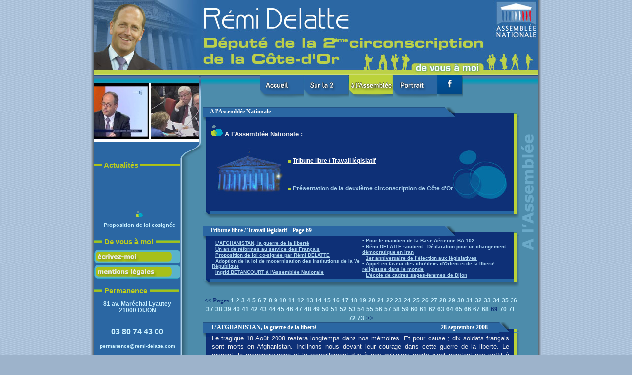

--- FILE ---
content_type: text/html
request_url: http://www.remi-delatte.com/assemblee_nationale.php?cible=activites&page=69
body_size: 105194
content:
<HTML>
<HEAD>
<link rel="shortcut icon" type="image/x-icon" href="/favicon.ico" />

<TITLE>Rémi Delatte - De vous à moi</TITLE>
<META HTTP-EQUIV="Content-Type" CONTENT="text/html; charset=iso-8859-1">


<!--- TODO / AFAIRE : Add your own css or meta here / Ajoutez vos css ou vos métas ici --->
<link href="style2.css?rev311014" rel="stylesheet" type="text/css">

<link href="bandeau.css" rel="stylesheet" type="text/css">

<style type="text/css">
<!--
#Layer3 {	position:absolute;
	width:160px;
	height:172px;
	z-index:2;
	left: 45px;
	top: 256px;
}
#Layer1 {
	position:absolute;
	width:200px;
	height:76px;
	z-index:1;
	left: 636px;
	top: 414px;
}
.style2 {color: #0E3077}
.style3 {
	color: #FFFFFF;
	font-family: Verdana, Arial, Helvetica, sans-serif;
	font-weight: bold;
}
.style4 {color: #C8F0FF}
.style5 {color: #C8F0FF}
.style6 {color: #0E3077;
		 font-size: 13px;
}
.style7 {
	font-family: Arial, Helvetica, sans-serif;
	font-size: 10px;
	font-weight: bold;
	color: #AAD2ED;
	text-decoration: underline;
}
.style7:hover {
	font-family: Arial, Helvetica, sans-serif;
	font-size: 10px;
	font-weight: bold;
	color: #FFFFFF;
	text-decoration: none;
}
.style8 {
	font-family: Arial, Helvetica, sans-serif;
	font-size: 11px;
	font-weight: bold;
	color: #AAD2ED;
}
.style9 {
	font-family: Arial, Helvetica, sans-serif;
	font-size: 14px;
	font-weight: bold;
	color: #AAD2ED;
}
.style10 {
	font-family: Arial, Helvetica, sans-serif;
	font-size: 12px;
	font-weight: normal;
	color: #AAD2ED;
	font-style:italic;	 
}
.style11 {
	font-family: Tahoma;
	font-size: 12px;
	font-weight: bold;
	color: #FFFFFF;	
	background-color:#2B67A3;	 
}

-->
</style>


</HEAD>


<body>






<div align="center" style="width:100%; height:100%;" >

<!--- BEGIN / DEBUT : MAIN TABLE / TABLE PRINCIPALE --->
<table width="900" border="0" cellspacing="0" cellpadding="0">
  <tr>
    <td width="1"  background="images/spacer5gauche.jpg" bgcolor="#000"><img src="images/spacer5gauche.jpg"/></td>
    <td><table width="898" border="0" cellspacing="0" cellpadding="0">
        <!--- BEGIN / DEBUT : ROW CONTAINING THE FLASH HEADER / LIGNE CONTENANT L'ENTETE FLASH --->
        <tr> 
          <td>
		  <a HREF="index.php"><img border="0"  align="absbottom" src="images/banniere26.jpg" /></a>
		  
		  </td>
        </tr>
        <!--- END / FIN : ROW CONTAINING THE FLASH HEADER / LIGNE CONTENANT L'ENTETE FLASH --->
        <tr> 
          <td>
          <!--- BEGIN / DEBUT : CONTENT TABLE / TABLE DU CONTENU --->
          <table width="898" border="0" cellspacing="0" cellpadding="0">
             <tr valign="top"> 
             
             <!--- BEGIN / DEBUT : COLUMN CONTAINING THE FLASH MENU / COLONNE CONTENANT LE MENU EN FLASH --->
                <td width="213" background="images/_left_bg.jpg"> <table width="220" border="0" cellpadding="0" cellspacing="0">
                    <tr valign="top"> 
                      <td width="213" background="images/top_bg2.jpg" halign="center">
					  <br>
					  
					  
					  
					  
					  
					  
					  
					  
					  
					  
					  
					  
					  <!--<div align="center"> <span class="style3"><IMG SRC="images/diaporama.gif" ></span> <br> -->

                            
<script>
var leftrightslide=new Array()
var finalslide=''
		leftrightslide[0]='<a title="Cliquez pour agrandir la photo" href="diaporama_grd_format.php?id=204" target="_blank"><img src="vignettes/france3bourgogne_octobre2012_1-H113.jpg" border=0></a>'
		
		leftrightslide[1]='<a title="Cliquez pour agrandir la photo" href="diaporama_grd_format.php?id=203" target="_blank"><img src="vignettes/comm_aff_sociale_14dec2011_mini.jpg" border=0></a>'
		
		leftrightslide[2]='<a title="Cliquez pour agrandir la photo" href="diaporama_grd_format.php?id=202" target="_blank"><img src="vignettes/voix_libre_france3_janv2012_mini.jpg" border=0></a>'
		
		leftrightslide[3]='<a title="Cliquez pour agrandir la photo" href="diaporama_grd_format.php?id=201" target="_blank"><img src="vignettes/voo-tv_juin2011_mini.jpg" border=0></a>'
		
		leftrightslide[4]='<a title="Cliquez pour agrandir la photo" href="diaporama_grd_format.php?id=199" target="_blank"><img src="vignettes/reunion_retraite_juin2010_3_mini.jpg" border=0></a>'
		
		leftrightslide[5]='<a title="Cliquez pour agrandir la photo" href="diaporama_grd_format.php?id=198" target="_blank"><img src="vignettes/foulees_epleumiennes_septembre2010_IMG_0007_mini.jpg" border=0></a>'
		
		leftrightslide[6]='<a title="Cliquez pour agrandir la photo" href="diaporama_grd_format.php?id=195" target="_blank"><img src="vignettes/Inauguration_oiseau_feu_4_Avril_2009_014_mini.jpg" border=0></a>'
		
		leftrightslide[7]='<a title="Cliquez pour agrandir la photo" href="diaporama_grd_format.php?id=178" target="_blank"><img src="vignettes/visite_labo_ub_mai2008_mini.jpg" border=0></a>'
		
		leftrightslide[8]='<a title="Cliquez pour agrandir la photo" href="diaporama_grd_format.php?id=177" target="_blank"><img src="vignettes/captureTV6_mini.jpg" border=0></a>'
		
		leftrightslide[9]='<a title="Cliquez pour agrandir la photo" href="diaporama_grd_format.php?id=170" target="_blank"><img src="vignettes/Delatte071024_01_mini.jpg" border=0></a>'
		
		leftrightslide[10]='<a title="Cliquez pour agrandir la photo" href="diaporama_grd_format.php?id=165" target="_blank"><img src="vignettes/R.Delatte-W.Forestier2_mini.jpg" border=0></a>'
		
</script>							
							
							
							<SCRIPT Language="JavaScript" type="text/javascript" SRC="scroll.js"></SCRIPT>
							<!-- <A HREF="JavaScript:fillup()">1 Clic et 2 pages chargées</A>  -->
							
                      </div></td>
                      <td width="7" background="images/menu_bg.jpg"><img src="images/top_separator.jpg" width="7" height="43"></td>
                    </tr>
                  </table>
                  
          
          <table width="220" border="0" cellspacing="0" cellpadding="0">
            <tr> 
              <td height="35"><!--<br>
                  <img src="images/actus2.gif" width="112" height="16"></p> -->
				  <br><br>
				  <table width="100%" border="0" cellspacing="0" cellpadding="0">
					  <tr> 
						<td><img src="images/barre_verte2.jpg" width="16" height="5"></td>
						<td width="4">
						</td>
						<td align="left">						 
							<span class="title style2"><font color="#BDCD1B" style="font-size:15px"><b>Actualités</b></font></span>
						</td>
						<td width="4">
						</td>
						<td><img src="images/barre_verte2.jpg" width="80" height="5"></td>
					  </tr>						  
				  </table>
				  <!--<table width="100%" border="0" cellspacing="0" cellpadding="0">
                          <tr> 
                            <td width="14"><img src="images/ct_ul_2.jpg" width="14" height="28"></td>
                            <td background="images/ct_ubg_2.jpg" align="center">                            	
                            	<span class="title style2"><font color="#ffffff">Actualités </font></span>                            </td>
                            <td width="14"><img src="images/ct_ur_2.jpg" width="14" height="28"></td>
                          </tr>						  
					</table> -->			  
				  
                </td>
              <td height="57" rowspan="2" align="right" valign="top"><img src="images/_left_curve.jpg" width="47" height="32"></td>
            </tr>
            <tr>
              <td width="173"><!--<IMG SRC="images/separation_gauche_bas.jpg" ALT="" width="173" BORDER=0> --></td>
            </tr>
          </table>
                  
              
            <table width="182" border="0" cellspacing="0" cellpadding="0">
              <tr> 
                <td width="172" height="120" align="center">				
                  <marquee behavior="scroll" direction="up" scrollAmount="1" scrolldelay="60" style="width:162;height:120; "
				  onmouseover="this.stop();" onmouseout="this.start();"> <!--background-image: url('images/journal.jpg');-->
                  <p align="center">
				  
				  								  
				  <img src="images/logoRDpuce3.gif" ><br><a class="actualites" href="assemblee_nationale.php?cible=activites#Proposition%20de%20loi%20cosign&eacute;e">Proposition de loi cosign&eacute;e </a><br>
                    
					<br>
					
									  
				  <img src="images/logoRDpuce3.gif" ><br><a class="actualites" href="assemblee_nationale.php?cible=activites#Proposition%20de%20loi%20cosign&eacute;e">Proposition de loi cosign&eacute;e </a><br>
                    
					<br>
					
									  
				  <img src="images/logoRDpuce3.gif" ><br><a class="actualites" href="assemblee_nationale.php?cible=activites#Proposition%20de%20loi%20cosign&eacute;e">Proposition de loi cosign&eacute;e </a><br>
                    
					<br>
					
									  
				  <img src="images/logoRDpuce3.gif" ><br><a class="actualites" href="assemblee_nationale.php?cible=activites#Proposition%20de%20loi%20cosign&eacute;e">Proposition de loi cosign&eacute;e </a><br>
                    
					<br>
					
									  
				  <img src="images/logoRDpuce3.gif" ><br><a class="actualites" href="assemblee_nationale.php?cible=activites#Proposition%20de%20loi%20cosign&eacute;e">Proposition de loi cosign&eacute;e </a><br>
                    
					<br>
					
										
					
				  
				  				  				  
				  <img src="images/logoRDpuce3.gif" ><br><a class="actualites" href="terrain.php#AG%20anciens%20combattants%20&agrave;%20Cirey-les-Pontailler">AG anciens combattants &agrave; Cirey-les-Pontailler </a><br>
                    
					<br>
					
									  
				  <img src="images/logoRDpuce3.gif" ><br><a class="actualites" href="terrain.php#Pr&eacute;sentation%20des%20vœux%20de%20R&eacute;mi%20DELATTE">Pr&eacute;sentation des vœux de R&eacute;mi DELATTE </a><br>
                    
					<br>
					
									  
				  <img src="images/logoRDpuce3.gif" ><br><a class="actualites" href="terrain.php#C&eacute;r&eacute;monies%20de%20vœux%20dans%20diverses%20communes">C&eacute;r&eacute;monies de vœux dans diverses communes </a><br>
                    
					<br>
					
									  
				  <img src="images/logoRDpuce3.gif" ><br><a class="actualites" href="terrain.php#C&eacute;r&eacute;monies%20de%20voeux">C&eacute;r&eacute;monies de voeux </a><br>
                    
					<br>
					
									  
				  <img src="images/logoRDpuce3.gif" ><br><a class="actualites" href="terrain.php#D&eacute;part%20en%20retraite%20au%20CHU">D&eacute;part en retraite au CHU </a><br>
                    
					<br>
					
										
									
					 </marquee> 
					 </td>
              </tr>
            
             </font> </p> 
          <TABLE WIDTH=174 BORDER=0 CELLPADDING=0 CELLSPACING=0>
	<!--<TR>
		<TD height="3"><IMG SRC="images/ct_separation_menu_gauche.jpg" ></TD>
	</TR> -->
	<TR> 
		<td width="174">
			<table width="174" border="0" cellspacing="0" cellpadding="0">
				  <tr> 
					<td><img src="images/barre_verte2.jpg" width="16" height="5"></td>
					<td width="4">
					</td>
					<td align="left">						 
						<span class="title style2"><font color="#BDCD1B" style="font-size:15px"><b>De vous à moi</b></font></span>
					</td>
					<td width="4">
					</td>
					<td><img src="images/barre_verte2.jpg" width="48" height="5"></td>
				  </tr>						  
			</table>
			
		
			<!--<table width="174" border="0" cellspacing="0" cellpadding="0">
                          <tr> 
                            <td width="14"><img src="images/ct_ul_2.jpg" width="14" height="28"></td>
                            <td background="images/ct_ubg_2.jpg" align="center">
                            	
                            	<span class="title style2"><font color="#ffffff">De vous à moi </font></span>                            </td>
                            <td width="14"><img src="images/ct_ur_2.jpg" width="14" height="28"></td>
                          </tr>						  
					</table> --><!--<font color="#386CA6"> -->
                            
                          						  
				
		</td>			
	</TR>
	<TR>
		<TD height="7">
		</TD>
	</TR>
	
	<!--<TR>
		<TD>
			<A onMouseOver="document.PPL.src='images/votre_avis_PPL2.gif'" 
			onmouseout="document.PPL.src='images/votre_avis_PPL.gif'" 			
			HREF="votre_avis_PPL.php" >
				<IMG SRC="images/votre_avis_PPL.gif" name="PPL" BORDER=0 ALT=""></TD></TR></A>-->
	
	<TR>
		<TD height="2">
		</TD>
	</TR>
<!--
	<TR>		
		<td>		
			
			<A onMouseOver="document.documents.src='images/__documents2.gif'" 
			onmouseout="document.documents.src='images/__documents.gif'" 			
			HREF="documents_campagne.php" target="_blank">
				<IMG SRC="images/__documents.gif" name="documents" BORDER=0 ALT=""></TD></TR></A>
	<TR>
		<TD height="2">
		</TD>
	</TR> -->
	<TR>		
		<td>
			
			<!--<IMG SRC="images/separation_gauche_haut.jpg" BORDER=0 ALT="" width="173"> -->
			<A onMouseOver="document.remarques.src='images/__remarques2.gif'" 
			onmouseout="document.remarques.src='images/__remarques.gif'" 
			HREF="remarques.php">
				<IMG SRC="images/__remarques.gif" name="remarques"  BORDER=0 ALT=""></TD></TR></A>
	<TR>
		<TD height="2">
		</TD>
	</TR>
	<!--<TR>
		<TD>
			<A onMouseOver="document.contact.src='images/__newsletter2.gif'" 
			onmouseout="document.contact.src='images/__newsletter.gif'" 			
			HREF="contact.php">
				<IMG SRC="images/__newsletter.gif" name="contact" BORDER=0 ALT=""></A></TD>
	</TR>
	<TR>
		<TD height="2">
		</TD>
	</TR>
	<TR>
		<TD>
			<A onMouseOver="document.liens.src='images/__liens2.gif'" 
			onmouseout="document.liens.src='images/__liens.gif'" 			
			HREF="link.php">
				<IMG SRC="images/__liens.gif" name="liens" BORDER=0 ALT=""></A></TD>
	</TR>-->
	<TR>
		<TD height="2">
		</TD>
	</TR>
	<TR>
		<TD>
			<A onMouseOver="document.mentionslegales.src='images/__mentionslegales2.gif'" 
			onmouseout="document.mentionslegales.src='images/__mentionslegales.gif'" 			
			HREF="mentionslegales.php">
				<IMG SRC="images/__mentionslegales.gif" name="mentionslegales" BORDER=0 ALT=""></A></TD>				
	</TR>
<!--	<TR>
		<TD height="20">
		</TD>
	</TR>
	<TR>		
		<td>		
			<A onMouseOver="document.financement.src='images/__financement2.gif'" 
			onmouseout="document.financement.src='images/__financement.gif'" 
			HREF="financement_campagne.php" target="_blank">
				<IMG SRC="images/__financement.gif" name="financement"  BORDER=0 ALT=""></A></TD></TR>
	<TR> -->
		<TD class="content4" align="center" width="174">
			<br>
			<table width="174" border="0" cellspacing="0" cellpadding="0">
				  <tr> 
					<td><img src="images/barre_verte2.jpg" width="16" height="5"></td>
					<td width="4">
					</td>
					<td align="left">						 
						<span class="title style2"><font color="#BDCD1B" style="font-size:15px"><b>Permanence</b></font></span>
					</td>
					<td width="4">
					</td>
					<td><img src="images/barre_verte2.jpg" width="60" height="5"></td>
				  </tr>						  
			</table>			
			<a class="actualites" href="permanence.php" target="_blank" title="Cliquer pour localiser la permanence"><font style="font-size:12"><br>81 av. Maréchal Lyautey<br>
			21000 DIJON<br><br></font></a>
			<br />
			<font size="+0">03 80 74 43 00</font><br>
			<br>
			<a class="actualites" href="mailto:permanence@remi-delatte.com"><font style="font-size:10">permanence@remi-delatte.com</font><a><br><br>
			<IMG SRC="images/_gens1.gif"/>
			<!--<IMG SRC="images/separation_gauche_bas.jpg" BORDER=0 ALT="" width="173"> -->
	
		</TD>
	</TR>
	<TR>
		<td align="center">
			<br>
			<a class="actualites" type="application/rss+xml" href="rss/rss.xml" target="_blank">Le flux RSS <IMG SRC="images/logo_rss.gif" border="0"/></a>
		</td>		
	</TR>
	<TR>
		<td>
			<br>
			<table align="center"><tr>
			   <form target=_blank action=http://www.google.com/search>
			   <td><input name=q style="width:100px" value="Rechercher" style="font-size:10px; background-color:#59B3CB; border-width:0; color:#FFFFFF">
				  <input type=hidden name=q value=site:remi-delatte.com>
			   </td>
			   <td><input type=submit value="Ok" style="font-size:9px; font-weight:bold; background-color:#A7C01A; color:#E9E9E9"></td>
			   </form></tr></table>
		</td>
	</TR>
</TABLE>
			
            <br><br><br><br><br></td>
				  
               
             
             <!--- BEGIN / DEBUT : CONTENT COLUMN / COLONNE DU CONTENU --->   
                <td align="center" class="alpha">
				
				<TABLE WIDTH=385 BORDER=0 CELLPADDING=0 CELLSPACING=0>
	<TR>
		
		<TD>
			<A 
			onmouseover="document.accueil.src='images/menu_bouton_accueil2.png'" 
			onmouseout="document.accueil.src='images/menu_bouton_accueil.png'" HREF="index.php"><IMG SRC="images/menu_bouton_accueil.png" name="accueil" BORDER=0 ALT=""></A></TD>		
		<TD>
			<A 			
			onmouseover="document.terrain.src='images/menu_bouton_cote_or2.png'" 
			onmouseout="document.terrain.src='images/menu_bouton_cote_or.png'" HREF="terrain.php"><IMG SRC="images/menu_bouton_cote_or.png" name="terrain" BORDER=0 ALT=""></A></TD>			
		<TD>
			<A 
			onmouseover="document.elections.src='images/menu_bouton_assemblee2.png'" 
			onmouseout="document.elections.src='images/menu_bouton_assemblee2.png'" HREF="assemblee_nationale.php"><IMG SRC="images/menu_bouton_assemblee2.png" name="elections" BORDER=0 ALT=""></A></TD>	
				
		<TD>
			<A 			
			onmouseover="document.portrait.src='images/menu_bouton_portrait2.png'" 
			onmouseout="document.portrait.src='images/menu_bouton_portrait.png'" HREF="present.php"><IMG SRC="images/menu_bouton_portrait.png" name="portrait" BORDER=0 ALT=""></A></TD>		<TD>
			<A style="display:none;" 
			onmouseover="document.galerie.src='images/menu_bouton_phototeque2.png'" 
			onmouseout="document.galerie.src='images/menu_bouton_phototeque.png'" HREF="galerie.php"><IMG SRC="images/menu_bouton_phototeque.png" name="galerie" BORDER=0 ALT=""></A></TD>		<TD>
			<A 
			onmouseover="document.facebook.src='images/menu_bouton_logo_facebook2.png'" 
			onmouseout="document.facebook.src='images/menu_bouton_logo_facebook.png'" HREF="https://www.facebook.com/remi.delatte"  target="_blank"><IMG SRC="images/menu_bouton_logo_facebook.png" name="facebook" BORDER=0 ALT="Mur Facebook de Rémi Delatte"></A></TD>		
	</TR>
	
</TABLE>

                  <br>
                  <table width="100%" border="0" cellspacing="0" cellpadding="0">
                    <tr>
                      <td>
                      
                        <!--- 2 BEGIN / DEBUT : REPEATABLE CONTENT TABLE / TABLE DE CONTENU REPETABLE --->   
                        <table width="100%" border="0" cellspacing="0" cellpadding="0">
                          <tr height="20px"> 
                            <td class="title style11" width="14" background="images/box/ct_ubg_title.jpg" ></td>
                            <td class="title style11" background="images/box/ct_ubg_title.jpg" >
                            	A l'Assemblée Nationale 
							</td>
                            <td class="title style11" width="50px" background="images/box/ct_ubg_title.jpg" ></td>
                            <td background="images/box/ct_ubg.png" width="140px"><img src="images/box/ct_oblique_barre_titre.png" /></td>
                            <td width="10" ><img src="images/box/ct_ur.png" width="10"></td>
                          </tr>
                          <tr valign="top"> 
                            <td background="images/box/ct_l.png"><img src="images/box/ct_bl_t.png"/></td>
							<td class="content8" colspan=3>				
									
								<!-- /////// -->

                                <br />
							
							<A name="Sommaire à l'Assemblée"></a>
								<img src="images/logoRDpuce.gif" ><b> A l'Assemblée Nationale :</b>						
								<br /><br />
																				
							<table width="600" height="100" style="background-image:url(images/logo4.jpg); background-repeat:no-repeat; background-position:right">
								<tr>
									<td rowspan="5" width="15%">
									<img src="images/paris-assemblee-nationale4.jpg" />
									</td>
									<td class="style4">
										<img src="images/carre_vert.gif" border="0" />
										<a href="assemblee_nationale.php?cible=activites" ><font color=#FFFFFF> Tribune libre / Travail législatif </a>
									</td>
								</tr>								
								<tr>	
									<td class="style4">
										<img src="images/carre_vert.gif" border="0" />
										<a href="assemblee_nationale.php?cible=circo" > Présentation de la deuxième circonscription de Côte d'Or</a>
									</td>
								</tr>														
							</table>
							
							
							
							<br />
							

                                <!-- ////// -->
                                                 

							<td style="background-image: url(images/box/ct_bg_r.png);"></td>
                          </tr>
                          <tr> 
                            <td><img src="images/box/ct_bl.png" width="14" height="15"></td>
                            <td style="background-image: url(images/box/bg_middle_bas.png);" colspan=3></td>
                            <td height="15" width="10"><img src="images/box/ct_br.png"/></td>
                          </tr>
                          
                        </table>
                        <!--- END / FIN : REPEATABLE CONTENT TABLE / TABLE DE CONTENU REPETABLE --->                        
                        
                        
					 
					  </td>
                    </tr>
                  </table>	  
				  



                  </p>			
			
              
				    				  

                        <!--- 2 BEGIN / DEBUT : REPEATABLE CONTENT TABLE / TABLE DE CONTENU REPETABLE --->   
                        <table width="100%" border="0" cellspacing="0" cellpadding="0">
                          <tr height="20px"> 
                            <td class="title style11" width="14" background="images/box/ct_ubg_title.jpg" ></td>
                            <td class="title style11" background="images/box/ct_ubg_title.jpg" >
                            	Tribune libre / Travail législatif    -    Page 69							</td>
                            <td class="title style11" width="50px" background="images/box/ct_ubg_title.jpg" ></td>
                            <td background="images/box/ct_ubg.png" width="140px"><img src="images/box/ct_oblique_barre_titre.png" /></td>
                            <td width="10" ><img src="images/box/ct_ur.png" width="10"></td>
                          </tr>
                          <tr valign="top"> 
                            <td background="images/box/ct_l.png"><img src="images/box/ct_bl_t.png"/></td>
							<td class="content8" colspan=3>				
									
								<!-- /////// -->

                                <table width="100%" border="0">						
								<td width="50%">
									<span class="style8">- </span><a class="style7" href="assemblee_nationale.php?cible=activites&page=69#L’AFGHANISTAN,%20la%20guerre%20de%20la%20libert&eacute;">L’AFGHANISTAN, la guerre de la libert&eacute;</a><br><span class="style8">- </span><a class="style7" href="assemblee_nationale.php?cible=activites&page=69#Un%20an%20de%20r&eacute;formes%20au%20service%20des%20Fran&ccedil;ais">Un an de r&eacute;formes au service des Fran&ccedil;ais</a><br><span class="style8">- </span><a class="style7" href="assemblee_nationale.php?cible=activites&page=69#Proposition%20de%20loi%20co-sign&eacute;e%20par%20R&eacute;mi%20DELATTE">Proposition de loi co-sign&eacute;e par R&eacute;mi DELATTE</a><br><span class="style8">- </span><a class="style7" href="assemblee_nationale.php?cible=activites&page=69#Adoption%20de%20la%20loi%20de%20modernisation%20des%20institutions%20de%20la%20Ve%20R&eacute;publique">Adoption de la loi de modernisation des institutions de la Ve R&eacute;publique</a><br><span class="style8">- </span><a class="style7" href="assemblee_nationale.php?cible=activites&page=69#Ingrid%20BETANCOURT%20&agrave;%20l&#039;Assembl&eacute;e%20Nationale">Ingrid BETANCOURT &agrave; l&#039;Assembl&eacute;e Nationale</a><br>								</td>
								<td width="50%">
									<span class="style8">- </span><a class="style7" href="assemblee_nationale.php?cible=activites&page=69#Pour%20le%20maintien%20de%20la%20Base%20A&eacute;rienne%20BA%20102">Pour le maintien de la Base A&eacute;rienne BA 102</a><br><span class="style8">- </span><a class="style7" href="assemblee_nationale.php?cible=activites&page=69#R&eacute;mi%20DELATTE%20soutient%20:%20D&eacute;claration%20pour%20un%20changement%20d&eacute;mocratique%20en%20Iran">R&eacute;mi DELATTE soutient : D&eacute;claration pour un changement d&eacute;mocratique en Iran</a><br><span class="style8">- </span><a class="style7" href="assemblee_nationale.php?cible=activites&page=69#1er%20anniversaire%20de%20l’&eacute;lection%20aux%20l&eacute;gislatives">1er anniversaire de l’&eacute;lection aux l&eacute;gislatives</a><br><span class="style8">- </span><a class="style7" href="assemblee_nationale.php?cible=activites&page=69#Appel%20en%20faveur%20des%20chr&eacute;tiens%20d&#039;Orient%20et%20de%20la%20libert&eacute;%20religieuse%20dans%20le%20monde">Appel en faveur des chr&eacute;tiens d&#039;Orient et de la libert&eacute; religieuse dans le monde</a><br><span class="style8">- </span><a class="style7" href="assemblee_nationale.php?cible=activites&page=69#L&#039;&eacute;cole%20de%20cadres%20sages-femmes%20de%20Dijon">L&#039;&eacute;cole de cadres sages-femmes de Dijon</a><br>								</td>
							  </table>

                                <!-- ////// -->
                                                 

							<td style="background-image: url(images/box/ct_bg_r.png);"></td>
                          </tr>
                          <tr> 
                            <td><img src="images/box/ct_bl.png" width="14" height="15"></td>
                            <td style="background-image: url(images/box/bg_middle_bas.png);" colspan=3></td>
                            <td height="15" width="10"><img src="images/box/ct_br.png"/></td>
                          </tr>
                          
                        </table>
                        <!--- END / FIN : REPEATABLE CONTENT TABLE / TABLE DE CONTENU REPETABLE --->
						
					<br>

						<b class="style6"> << Pages </b><a class="style5" href="assemblee_nationale.php?cible=activites&page=1">1</a> <a class="style5" href="assemblee_nationale.php?cible=activites&page=2">2</a> <a class="style5" href="assemblee_nationale.php?cible=activites&page=3">3</a> <a class="style5" href="assemblee_nationale.php?cible=activites&page=4">4</a> <a class="style5" href="assemblee_nationale.php?cible=activites&page=5">5</a> <a class="style5" href="assemblee_nationale.php?cible=activites&page=6">6</a> <a class="style5" href="assemblee_nationale.php?cible=activites&page=7">7</a> <a class="style5" href="assemblee_nationale.php?cible=activites&page=8">8</a> <a class="style5" href="assemblee_nationale.php?cible=activites&page=9">9</a> <a class="style5" href="assemblee_nationale.php?cible=activites&page=10">10</a> <a class="style5" href="assemblee_nationale.php?cible=activites&page=11">11</a> <a class="style5" href="assemblee_nationale.php?cible=activites&page=12">12</a> <a class="style5" href="assemblee_nationale.php?cible=activites&page=13">13</a> <a class="style5" href="assemblee_nationale.php?cible=activites&page=14">14</a> <a class="style5" href="assemblee_nationale.php?cible=activites&page=15">15</a> <a class="style5" href="assemblee_nationale.php?cible=activites&page=16">16</a> <a class="style5" href="assemblee_nationale.php?cible=activites&page=17">17</a> <a class="style5" href="assemblee_nationale.php?cible=activites&page=18">18</a> <a class="style5" href="assemblee_nationale.php?cible=activites&page=19">19</a> <a class="style5" href="assemblee_nationale.php?cible=activites&page=20">20</a> <a class="style5" href="assemblee_nationale.php?cible=activites&page=21">21</a> <a class="style5" href="assemblee_nationale.php?cible=activites&page=22">22</a> <a class="style5" href="assemblee_nationale.php?cible=activites&page=23">23</a> <a class="style5" href="assemblee_nationale.php?cible=activites&page=24">24</a> <a class="style5" href="assemblee_nationale.php?cible=activites&page=25">25</a> <a class="style5" href="assemblee_nationale.php?cible=activites&page=26">26</a> <a class="style5" href="assemblee_nationale.php?cible=activites&page=27">27</a> <a class="style5" href="assemblee_nationale.php?cible=activites&page=28">28</a> <a class="style5" href="assemblee_nationale.php?cible=activites&page=29">29</a> <a class="style5" href="assemblee_nationale.php?cible=activites&page=30">30</a> <a class="style5" href="assemblee_nationale.php?cible=activites&page=31">31</a> <a class="style5" href="assemblee_nationale.php?cible=activites&page=32">32</a> <a class="style5" href="assemblee_nationale.php?cible=activites&page=33">33</a> <a class="style5" href="assemblee_nationale.php?cible=activites&page=34">34</a> <a class="style5" href="assemblee_nationale.php?cible=activites&page=35">35</a> <a class="style5" href="assemblee_nationale.php?cible=activites&page=36">36</a> <a class="style5" href="assemblee_nationale.php?cible=activites&page=37">37</a> <a class="style5" href="assemblee_nationale.php?cible=activites&page=38">38</a> <a class="style5" href="assemblee_nationale.php?cible=activites&page=39">39</a> <a class="style5" href="assemblee_nationale.php?cible=activites&page=40">40</a> <a class="style5" href="assemblee_nationale.php?cible=activites&page=41">41</a> <a class="style5" href="assemblee_nationale.php?cible=activites&page=42">42</a> <a class="style5" href="assemblee_nationale.php?cible=activites&page=43">43</a> <a class="style5" href="assemblee_nationale.php?cible=activites&page=44">44</a> <a class="style5" href="assemblee_nationale.php?cible=activites&page=45">45</a> <a class="style5" href="assemblee_nationale.php?cible=activites&page=46">46</a> <a class="style5" href="assemblee_nationale.php?cible=activites&page=47">47</a> <a class="style5" href="assemblee_nationale.php?cible=activites&page=48">48</a> <a class="style5" href="assemblee_nationale.php?cible=activites&page=49">49</a> <a class="style5" href="assemblee_nationale.php?cible=activites&page=50">50</a> <a class="style5" href="assemblee_nationale.php?cible=activites&page=51">51</a> <a class="style5" href="assemblee_nationale.php?cible=activites&page=52">52</a> <a class="style5" href="assemblee_nationale.php?cible=activites&page=53">53</a> <a class="style5" href="assemblee_nationale.php?cible=activites&page=54">54</a> <a class="style5" href="assemblee_nationale.php?cible=activites&page=55">55</a> <a class="style5" href="assemblee_nationale.php?cible=activites&page=56">56</a> <a class="style5" href="assemblee_nationale.php?cible=activites&page=57">57</a> <a class="style5" href="assemblee_nationale.php?cible=activites&page=58">58</a> <a class="style5" href="assemblee_nationale.php?cible=activites&page=59">59</a> <a class="style5" href="assemblee_nationale.php?cible=activites&page=60">60</a> <a class="style5" href="assemblee_nationale.php?cible=activites&page=61">61</a> <a class="style5" href="assemblee_nationale.php?cible=activites&page=62">62</a> <a class="style5" href="assemblee_nationale.php?cible=activites&page=63">63</a> <a class="style5" href="assemblee_nationale.php?cible=activites&page=64">64</a> <a class="style5" href="assemblee_nationale.php?cible=activites&page=65">65</a> <a class="style5" href="assemblee_nationale.php?cible=activites&page=66">66</a> <a class="style5" href="assemblee_nationale.php?cible=activites&page=67">67</a> <a class="style5" href="assemblee_nationale.php?cible=activites&page=68">68</a> <b class="style6" >69</b> <a class="style5" href="assemblee_nationale.php?cible=activites&page=70">70</a> <a class="style5" href="assemblee_nationale.php?cible=activites&page=71">71</a> <a class="style5" href="assemblee_nationale.php?cible=activites&page=72">72</a> <a class="style5" href="assemblee_nationale.php?cible=activites&page=73">73</a> <b class="style6" > >></b><table width="100%" border="0" cellspacing="0" cellpadding="0">
                          <tr height="20px"> 
                            <td class="title style11" width="14" background="images/box/ct_ubg_title.jpg" ><!--img src="images/box/ct_ul.jpg" width="14"--></td>
                            <td class="title style11" background="images/box/ct_ubg_title.jpg" >
                                <table width="100%" border="0">
                                    <tr>
                                      <A name=L’AFGHANISTAN,%20la%20guerre%20de%20la%20libert&eacute; ></A>
                                      <td class="title style11">L’AFGHANISTAN, la guerre de la libert&eacute; </td>								      
                                      <td class="title style11"><div align="right">28 septembre 2008</div></td>
                                    </tr>
                                </table>
                            </td>
                            <td class="title style11" width="20px" background="images/box/ct_ubg_title.jpg" ></td>
                            <td background="images/box/ct_ubg.png" width="30px"><img src="images/box/ct_oblique_barre_titre.png" /></td>
                            <td width="10" ><img src="images/box/ct_ur.png" width="10"><!--style="background-color:#BBD23A;"--></td>
                          </tr>
                          <tr valign="top">
						  <td background="images/box/ct_l.png" ><img src="images/box/ct_bl_t.png" style="vertical-align: top;" />                            </td>
                            
							<td class="content8" colspan=3 >
                                <!--- TODO / AFAIRE : Add your content here / ajoutez votre contenu ici --->
                                
								
	 <table width="100%" border="0">
        <tr> 
		  <td class="content8 "><p align="justify"> Le tragique 18 Ao&ucirc;t 2008 restera longtemps dans nos m&eacute;moires. Et pour cause ; dix soldats fran&ccedil;ais sont morts en Afghanistan. Inclinons nous devant leur courage dans cette guerre de la libert&eacute;. Le respect, la reconnaissance et le recueillement dus &agrave; nos militaires morts n’ont pourtant pas suffit &agrave; couvrir les propos indignes de quelques &eacute;lus politiques de gauche. L’unit&eacute; nationale dans de telles circonstances s’impose ; les socialistes viennent de rompre avec cette tradition r&eacute;publicaine, uniquement par opportunit&eacute; politicienne. Quelle image de la France! <BR><BR>Curieusement, cet &eacute;v&eacute;nement dramatique vient de rappeler &agrave; nos compatriotes que la France est engag&eacute;e dans cette guerre contre le terrorisme mondial, aux c&ocirc;t&eacute;s de 38 pays dont 24 nations europ&eacute;ennes. Nous y sommes depuis 2001, &agrave; la demande du gouvernement Jospin. Nous avons renforc&eacute; la contribution militaire fran&ccedil;aise &agrave; l’initiative du Pr&eacute;sident Nicolas SARKOZY en 2007. Ainsi, la France contribue &agrave; la reconstruction et au d&eacute;veloppement de l’Afghanistan. Le nombre d’enfants scolaris&eacute;s s’accro&icirc;t, la population afghane acc&egrave;de de plus en plus aux soins, la mortalit&eacute; infantile baisse, les voies de communication s’am&eacute;liorent, la libert&eacute; d’expression s’installe et la d&eacute;mocratie prend place. Qui peut imaginer que la France ne soit pas au rendez-vous du secours ? Personne ; en tout cas j’esp&egrave;re aucun &eacute;lu responsable. Pourquoi ? Parce que La France a de tout temps promu la libert&eacute;, l’&eacute;galit&eacute; et la d&eacute;mocratie ; parce que La France ne peut rester insensible &agrave; l’obscurantisme culturel et &agrave; la prohibition des libert&eacute;s ; parce que la France r&eacute;pond &agrave; la sollicitation des Afghans eux-m&ecirc;mes. <BR><BR>Le Pr&eacute;sident de la R&eacute;publique Fran&ccedil;aise a engag&eacute; le gouvernement &agrave; ouvrir un d&eacute;bat au parlement sur la situation en Afghanistan. C’est d&eacute;sormais une exigence constitutionnelle gr&acirc;ce &agrave; la r&eacute;cente r&eacute;forme de la Constitution que la gauche a d’ailleurs rejet&eacute;e. Cette s&eacute;ance importante eu &eacute;gard aux enjeux qu’elle repr&eacute;sente, a plac&eacute; chaque d&eacute;put&eacute; face &agrave; ses responsabilit&eacute;s. <BR><BR>Pour ma part, par mon vote favorable au renforcement des forces fran&ccedil;aises, j’entends assumer pleinement ma responsabilit&eacute; d’&eacute;lu de la Nation. D’abord par respect et reconnaissance &agrave; la m&eacute;moire du sacrifice des dix soldats fran&ccedil;ais. Ensuite par soutien &agrave; leurs camarades pr&eacute;sents en Afghanistan ; comme d&eacute;put&eacute; de la seconde circonscription de la C&ocirc;te-d&#039;Or je pense plus particuli&egrave;rement aux militaires du 511&deg; r&eacute;giment du train d’Auxonne. Enfin par conviction, pour servir la libert&eacute;, la s&eacute;curit&eacute; de nos compatriotes et soutenir les populations afghanes &agrave; se d&eacute;faire de l’oppression et de la corruption.  </p></td>          
        </tr>
		<tr>
		  <td class="content8 "><p align="justify">  </p></td>
		</tr>
				<tr>
		  <td align="right" class="content8"><A href="remarques.php?titre=L’AFGHANISTAN, la guerre de la libert&eacute;" target="_blank">Réagissez à l'article</A></td>
		</tr>      </table>						  
                              
						
						<br>	  
                              </td>
							  
						  <td style="background-image: url(images/box/ct_bg_r.png);">							  
                            </td>
                          </tr>
                          <tr> 
                            <td><img src="images/box/ct_bl.png" width="14" height="15"></td>
                            <td style="background-image: url(images/box/bg_middle_bas.png);" colspan=3></td>
                            <td height="15" width="10"><img src="images/box/ct_br.png"/></td>
                          </tr>
                        </table>
						

						  
						
						  
						  <br>
						  

</body>
</HTML><table width="100%" border="0" cellspacing="0" cellpadding="0">
                          <tr height="20px"> 
                            <td class="title style11" width="14" background="images/box/ct_ubg_title.jpg" ><!--img src="images/box/ct_ul.jpg" width="14"--></td>
                            <td class="title style11" background="images/box/ct_ubg_title.jpg" >
                                <table width="100%" border="0">
                                    <tr>
								      <A name=Un%20an%20de%20r&eacute;formes%20au%20service%20des%20Fran&ccedil;ais ></A>
                                      <td><span class="title style11">Un an de r&eacute;formes au service des Fran&ccedil;ais </span></td>
								      <td><strong></strong></td>
                                      <td><div align="right"><span class="title style11">22 ao&ucirc;t 2008</span></div></td>
                                    </tr>
                                </table>
                            </td>
                            <td class="title style11" width="20px" background="images/box/ct_ubg_title.jpg" ></td>
                            <td background="images/box/ct_ubg.png" width="30px"><img src="images/box/ct_oblique_barre_titre.png" /></td>
                            <td width="10" ><img src="images/box/ct_ur.png" width="10"><!--style="background-color:#BBD23A;"--></td>
                          </tr>
                          <tr valign="top">
						  <td background="images/box/ct_l.png" ><img src="images/box/ct_bl_t.png" align="top" />                            </td>
                            
							<td class="content8" colspan=3 >
                                <!--- TODO / AFAIRE : Add your content here / ajoutez votre contenu ici --->
                               
                              

      <table width="100%" border="0">
        <tr> 
		          <td width="3%" class="content8 "><p align="justify"><img src="images/un_an_de_reformes_07_2008.jpg" ></p></td>   
				  <td class="content8 " width="97%"><p align="justify"> Depuis l’&eacute;lection de Nicolas SARKOZY, un travail de r&eacute;forme sans doute in&eacute;gal&eacute; dans le pass&eacute; a &eacute;t&eacute; conduit au Parlement : 61 lois importantes ont &eacute;t&eacute; adopt&eacute;es pour am&eacute;liorer la vie des Fran&ccedil;ais, soit le plus grand nombre de textes jamais adopt&eacute; depuis 30 ans pour une premi&egrave;re ann&eacute;e de l&eacute;gislature.<BR><BR><BR><BR><A href="http://www.remi-delatte.com/images/un_an_de_reformes_07_2008.pdf" target=_blank>Vous pouvez t&eacute;l&eacute;charger le document "Un an de r&eacute;formes au service des Fran&ccedil;ais"</A>.  </p></td>   
        </tr>
        <tr> 
          <td colspan="2" class="content8 "><p align="justify">  </p></td>
        </tr>
		<tr><td></td>
		  <td align="right" class="content8"><A href="remarques.php?titre=Un an de r&eacute;formes au service des Fran&ccedil;ais" target="_blank">Réagissez à l'article</A></td>
		</tr>      </table>
 
      <br>
      
      </td>
							  
						  <td style="background-image: url(images/box/ct_bg_r.png);">							  
                            </td>
                          </tr>
                          <tr> 
                            <td><img src="images/box/ct_bl.png" width="14" height="15"></td>
                            <td style="background-image: url(images/box/bg_middle_bas.png);" colspan=3></td>
                            <td height="15" width="10"><img src="images/box/ct_br.png"/></td>
                          </tr>
                        </table>
						

						  
						
						  
						  <br>
						  

</body>
</HTML><table width="100%" border="0" cellspacing="0" cellpadding="0">
                          <tr height="20px"> 
                            <td class="title style11" width="14" background="images/box/ct_ubg_title.jpg" ><!--img src="images/box/ct_ul.jpg" width="14"--></td>
                            <td class="title style11" background="images/box/ct_ubg_title.jpg" >
                                <table width="100%" border="0">
                                    <tr>
                                      <A name=Proposition%20de%20loi%20co-sign&eacute;e%20par%20R&eacute;mi%20DELATTE ></A>
                                      <td class="title style11">Proposition de loi co-sign&eacute;e par R&eacute;mi DELATTE </td>								      
                                      <td class="title style11"><div align="right">24 juillet 2008</div></td>
                                    </tr>
                                </table>
                            </td>
                            <td class="title style11" width="20px" background="images/box/ct_ubg_title.jpg" ></td>
                            <td background="images/box/ct_ubg.png" width="30px"><img src="images/box/ct_oblique_barre_titre.png" /></td>
                            <td width="10" ><img src="images/box/ct_ur.png" width="10"><!--style="background-color:#BBD23A;"--></td>
                          </tr>
                          <tr valign="top">
						  <td background="images/box/ct_l.png" ><img src="images/box/ct_bl_t.png" style="vertical-align: top;" />                            </td>
                            
							<td class="content8" colspan=3 >
                                <!--- TODO / AFAIRE : Add your content here / ajoutez votre contenu ici --->
                                
								
	 <table width="100%" border="0">
        <tr> 
		  <td class="content8 "><p align="justify"> R&eacute;mi DELATTE a co-sign&eacute; : <BR><BR>la proposition de loi relative &agrave; l&#039;instauration d&#039;une initiation &agrave; l&#039;utilisation du d&eacute;fibrillateur enti&egrave;rement automatique au cours de la journ&eacute;e d&#039;appel &agrave; la d&eacute;fense.  </p></td>          
        </tr>
		<tr>
		  <td class="content8 "><p align="justify">  </p></td>
		</tr>
				<tr>
		  <td align="right" class="content8"><A href="remarques.php?titre=Proposition de loi co-sign&eacute;e par R&eacute;mi DELATTE" target="_blank">Réagissez à l'article</A></td>
		</tr>      </table>						  
                              
						
						<br>	  
                              </td>
							  
						  <td style="background-image: url(images/box/ct_bg_r.png);">							  
                            </td>
                          </tr>
                          <tr> 
                            <td><img src="images/box/ct_bl.png" width="14" height="15"></td>
                            <td style="background-image: url(images/box/bg_middle_bas.png);" colspan=3></td>
                            <td height="15" width="10"><img src="images/box/ct_br.png"/></td>
                          </tr>
                        </table>
						

						  
						
						  
						  <br>
						  

</body>
</HTML><table width="100%" border="0" cellspacing="0" cellpadding="0">
                          <tr height="20px"> 
                            <td class="title style11" width="14" background="images/box/ct_ubg_title.jpg" ><!--img src="images/box/ct_ul.jpg" width="14"--></td>
                            <td class="title style11" background="images/box/ct_ubg_title.jpg" >
                                <table width="100%" border="0">
                                    <tr>
								      <A name=Adoption%20de%20la%20loi%20de%20modernisation%20des%20institutions%20de%20la%20Ve%20R&eacute;publique ></A>
                                      <td><span class="title style11">Adoption de la loi de modernisation des institutions de la Ve R&eacute;publique </span></td>
								      <td><strong></strong></td>
                                      <td><div align="right"><span class="title style11">21 juillet 2008</span></div></td>
                                    </tr>
                                </table>
                            </td>
                            <td class="title style11" width="20px" background="images/box/ct_ubg_title.jpg" ></td>
                            <td background="images/box/ct_ubg.png" width="30px"><img src="images/box/ct_oblique_barre_titre.png" /></td>
                            <td width="10" ><img src="images/box/ct_ur.png" width="10"><!--style="background-color:#BBD23A;"--></td>
                          </tr>
                          <tr valign="top">
						  <td background="images/box/ct_l.png" ><img src="images/box/ct_bl_t.png" align="top" />                            </td>
                            
							<td class="content8" colspan=3 >
                                <!--- TODO / AFAIRE : Add your content here / ajoutez votre contenu ici --->
                               
                              

      <table width="100%" border="0">
        <tr> 
		          <td width="3%" class="content8 "><p align="justify"><img src="images/versaille_juillet2008.jpg" ></p></td>   
				  <td class="content8 " width="97%"><p align="justify"> <IMG src="http://www.remi-delatte.com/images/versailles_juillet2008_3.jpg"> </p></td>   
        </tr>
        <tr> 
          <td colspan="2" class="content8 "><p align="justify"> R&eacute;mi Delatte se f&eacute;licite de l&#039;adoption par le Congr&egrave;s de la loi de modernisation des institutions de la Ve R&eacute;publique. Cette r&eacute;vision constitutionnelle r&eacute;&eacute;quilibre les institutions et renforce les pouvoirs du Parlement. Le partage de l&#039;ordre du jour, la limitation de l&#039;utilisation du 49-3, le droit de veto sur les nominations du chef de l&#039;&Eacute;tat en sont les meilleurs exemples. Cette r&eacute;forme donne &eacute;galement de nouveaux droits aux citoyens comme le droit d&#039;initiative populaire pour le r&eacute;f&eacute;rendum ou le droit de saisir le Conseil sup&eacute;rieur de la magistrature en cas de dysfonctionnement de la justice. <BR>Pour la d&eacute;mocratie fran&ccedil;aise, l&#039;enjeu &eacute;tait historique. Un grand pas en avant vient d&#039;&ecirc;tre franchi dans l&#039;exercice de la d&eacute;mocratie et prouve la maturit&eacute; de notre R&eacute;publique, capable de se moderniser.  </p></td>
        </tr>
		<tr><td></td>
		  <td align="right" class="content8"><A href="remarques.php?titre=Adoption de la loi de modernisation des institutions de la Ve R&eacute;publique" target="_blank">Réagissez à l'article</A></td>
		</tr>      </table>
 
      <br>
      
      </td>
							  
						  <td style="background-image: url(images/box/ct_bg_r.png);">							  
                            </td>
                          </tr>
                          <tr> 
                            <td><img src="images/box/ct_bl.png" width="14" height="15"></td>
                            <td style="background-image: url(images/box/bg_middle_bas.png);" colspan=3></td>
                            <td height="15" width="10"><img src="images/box/ct_br.png"/></td>
                          </tr>
                        </table>
						

						  
						
						  
						  <br>
						  

</body>
</HTML><table width="100%" border="0" cellspacing="0" cellpadding="0">
                          <tr height="20px"> 
                            <td class="title style11" width="14" background="images/box/ct_ubg_title.jpg" ><!--img src="images/box/ct_ul.jpg" width="14"--></td>
                            <td class="title style11" background="images/box/ct_ubg_title.jpg" >
                                <table width="100%" border="0">
                                    <tr>
								      <A name=Ingrid%20BETANCOURT%20&agrave;%20l&#039;Assembl&eacute;e%20Nationale ></A>
                                      <td><span class="title style11">Ingrid BETANCOURT &agrave; l&#039;Assembl&eacute;e Nationale </span></td>
								      <td><strong></strong></td>
                                      <td><div align="right"><span class="title style11">9 juillet 2008</span></div></td>
                                    </tr>
                                </table>
                            </td>
                            <td class="title style11" width="20px" background="images/box/ct_ubg_title.jpg" ></td>
                            <td background="images/box/ct_ubg.png" width="30px"><img src="images/box/ct_oblique_barre_titre.png" /></td>
                            <td width="10" ><img src="images/box/ct_ur.png" width="10"><!--style="background-color:#BBD23A;"--></td>
                          </tr>
                          <tr valign="top">
						  <td background="images/box/ct_l.png" ><img src="images/box/ct_bl_t.png" align="top" />                            </td>
                            
							<td class="content8" colspan=3 >
                                <!--- TODO / AFAIRE : Add your content here / ajoutez votre contenu ici --->
                               
                              

      <table width="100%" border="0">
        <tr> 
		          <td width="3%" class="content8 "><p align="justify"><img src="images/betancourt_assemblee_8juillet2008.jpg" ></p></td>   
				  <td class="content8 " width="97%"><p align="justify"> De nombreux d&eacute;put&eacute;s de tous les horizons politiques se sont retrouv&eacute;s pour accueillir Ingrid BETANCOURT. R&eacute;mi DELATTE a particip&eacute; &agrave; cette rencontre. <BR><BR>C&#039;est avec &eacute;motion que Bernard ACCOYER a ouvert, le 9 juillet, la r&eacute;ception donn&eacute;e en honneur d&#039;Ingrid BETANCOURT &agrave; l&#039;Assembl&eacute;e Nationale. Les premiers mots du pr&eacute;sident de l&#039;Assembl&eacute;e ont &eacute;t&eacute; : <EM>&laquo; Enfin libre &raquo;.</EM> Dans un discours empreint de simplicit&eacute; et de gravit&eacute;, Ingrid BETANCOURT a soulign&eacute; la place de la France dans sa lib&eacute;ration. <EM>&laquo; Je pensais tr&egrave;s souvent &agrave; la France lors de ma captivit&eacute; car je savais que vous vous pr&eacute;occupiez de moi. Dans la jungle, je n&#039;ai pas eu de libert&eacute;, d&#039;&eacute;galit&eacute; ou de fraternit&eacute;, les valeurs de notre R&eacute;publique. Savoir que dans les t&eacute;n&egrave;bres de la for&ecirc;t amazonienne, j&#039;avais la lumi&egrave;re de la France que j&#039;esp&eacute;rais retrouver, m&#039;a &eacute;t&eacute; d&#039;un grand secours &raquo;.</EM> <BR>Elle a appel&eacute; les d&eacute;put&eacute;s &agrave; continuer le travail entrepris pour obtenir la lib&eacute;ration de la vingtaine de Colombiens encore entre les mains des FARC : <EM>&laquo; je vous supplie de ne pas abandonner &raquo;.</EM>  </p></td>   
        </tr>
        <tr> 
          <td colspan="2" class="content8 "><p align="justify">  </p></td>
        </tr>
		<tr><td></td>
		  <td align="right" class="content8"><A href="remarques.php?titre=Ingrid BETANCOURT &agrave; l&#039;Assembl&eacute;e Nationale" target="_blank">Réagissez à l'article</A></td>
		</tr>      </table>
 
      <br>
      
      </td>
							  
						  <td style="background-image: url(images/box/ct_bg_r.png);">							  
                            </td>
                          </tr>
                          <tr> 
                            <td><img src="images/box/ct_bl.png" width="14" height="15"></td>
                            <td style="background-image: url(images/box/bg_middle_bas.png);" colspan=3></td>
                            <td height="15" width="10"><img src="images/box/ct_br.png"/></td>
                          </tr>
                        </table>
						

						  
						
						  
						  <br>
						  

</body>
</HTML><table width="100%" border="0" cellspacing="0" cellpadding="0">
                          <tr height="20px"> 
                            <td class="title style11" width="14" background="images/box/ct_ubg_title.jpg" ><!--img src="images/box/ct_ul.jpg" width="14"--></td>
                            <td class="title style11" background="images/box/ct_ubg_title.jpg" >
                                <table width="100%" border="0">
                                    <tr>
                                      <A name=Pour%20le%20maintien%20de%20la%20Base%20A&eacute;rienne%20BA%20102 ></A>
                                      <td class="title style11">Pour le maintien de la Base A&eacute;rienne BA 102 </td>								      
                                      <td class="title style11"><div align="right">2 juillet 2008</div></td>
                                    </tr>
                                </table>
                            </td>
                            <td class="title style11" width="20px" background="images/box/ct_ubg_title.jpg" ></td>
                            <td background="images/box/ct_ubg.png" width="30px"><img src="images/box/ct_oblique_barre_titre.png" /></td>
                            <td width="10" ><img src="images/box/ct_ur.png" width="10"><!--style="background-color:#BBD23A;"--></td>
                          </tr>
                          <tr valign="top">
						  <td background="images/box/ct_l.png" ><img src="images/box/ct_bl_t.png" style="vertical-align: top;" />                            </td>
                            
							<td class="content8" colspan=3 >
                                <!--- TODO / AFAIRE : Add your content here / ajoutez votre contenu ici --->
                                
								
	 <table width="100%" border="0">
        <tr> 
		  <td class="content8 "><p align="justify"> A quelques jours de l&#039;annonce, par le Pr&eacute;sident de la R&eacute;publique, de la nouvelle r&eacute;partition militaire, R&eacute;mi DELATTE, d&eacute;put&eacute; de C&ocirc;te-d&#039;Or, est intervenu le 1er juillet aupr&egrave;s du Ministre de la D&eacute;fense. Une nouvelle fois, il a mis en &eacute;vidence l&#039;impact de la BA 102 sur le plan &eacute;conomique, humain et social en C&ocirc;te-d&#039;Or, et a redit l&#039;attachement affectif, culturel et historique des C&ocirc;te-d&#039;Oriens &agrave; la plus prestigieuse des Bases A&eacute;riennes Fran&ccedil;aises. Il a par ailleurs soulign&eacute; que, de la p&eacute;rennit&eacute; de la BA 102, d&eacute;pendait aussi le 511&egrave;me R&eacute;giment du Train &agrave; Auxonne. <BR><BR>Lettre du Ministre de la D&eacute;fense (24 mai 2008) :<BR><BR> </p></td>          
        </tr>
		<tr>
		  <td class="content8 "><p align="justify"> <IMG src="http://www.remi-delatte.com/images/lettre_morin_mai2008.jpg">  </p></td>
		</tr>
				<tr>
		  <td align="right" class="content8"><A href="remarques.php?titre=Pour le maintien de la Base A&eacute;rienne BA 102" target="_blank">Réagissez à l'article</A></td>
		</tr>      </table>						  
                              
						
						<br>	  
                              </td>
							  
						  <td style="background-image: url(images/box/ct_bg_r.png);">							  
                            </td>
                          </tr>
                          <tr> 
                            <td><img src="images/box/ct_bl.png" width="14" height="15"></td>
                            <td style="background-image: url(images/box/bg_middle_bas.png);" colspan=3></td>
                            <td height="15" width="10"><img src="images/box/ct_br.png"/></td>
                          </tr>
                        </table>
						

						  
						
						  
						  <br>
						  

</body>
</HTML><table width="100%" border="0" cellspacing="0" cellpadding="0">
                          <tr height="20px"> 
                            <td class="title style11" width="14" background="images/box/ct_ubg_title.jpg" ><!--img src="images/box/ct_ul.jpg" width="14"--></td>
                            <td class="title style11" background="images/box/ct_ubg_title.jpg" >
                                <table width="100%" border="0">
                                    <tr>
								      <A name=R&eacute;mi%20DELATTE%20soutient%20:%20D&eacute;claration%20pour%20un%20changement%20d&eacute;mocratique%20en%20Iran ></A>
                                      <td><span class="title style11">R&eacute;mi DELATTE soutient : D&eacute;claration pour un changement d&eacute;mocratique en Iran </span></td>
								      <td><strong></strong></td>
                                      <td><div align="right"><span class="title style11">2 juillet 2008</span></div></td>
                                    </tr>
                                </table>
                            </td>
                            <td class="title style11" width="20px" background="images/box/ct_ubg_title.jpg" ></td>
                            <td background="images/box/ct_ubg.png" width="30px"><img src="images/box/ct_oblique_barre_titre.png" /></td>
                            <td width="10" ><img src="images/box/ct_ur.png" width="10"><!--style="background-color:#BBD23A;"--></td>
                          </tr>
                          <tr valign="top">
						  <td background="images/box/ct_l.png" ><img src="images/box/ct_bl_t.png" align="top" />                            </td>
                            
							<td class="content8" colspan=3 >
                                <!--- TODO / AFAIRE : Add your content here / ajoutez votre contenu ici --->
                              

      <table width="100%" border="0">
        <tr> 
          <td colspan="2" class="content8 "><p align="justify"> Les terribles violations des droits de l&#039;Homme en Iran, comme les pendaisons publiques, les ex&eacute;cutions d&#039;adolescents et les arrestations massives des jeunes et des femmes, se multiplient de jour en jour. <BR><BR>Malgr&eacute; les r&eacute;solutions du Conseil de s&eacute;curit&eacute; de l&#039;ONU, le r&eacute;gime continue son projet d&#039;armement nucl&eacute;aire et refuse de suspendre son programme d&#039;enrichissement d&#039;uranium. L&#039;Agence Internationale de l&#039;Energie Atomique (AIEA) a annonc&eacute; dans son dernier rapport que &laquo; l&#039;Iran doit pr&eacute;senter des explications significatives quant aux informations sur la possibilit&eacute; d&#039;une dimension militaire dans son programme &raquo;, mais &laquo; il n&#039;a pas fourni les informations &agrave; l&#039;Agence, ni autoris&eacute; l&#039;acc&egrave;s aux documents et aux personnes indispensables pour l&#039;enqu&ecirc;te &raquo; (AFP 26 mai 2008). <BR><BR>Les ing&eacute;rences du r&eacute;gime de T&eacute;h&eacute;ran pour instaurer en Irak un pouvoir int&eacute;griste inf&eacute;od&eacute;, ont pris une ampleur sans pr&eacute;c&eacute;dent. Les forces nationalistes et les d&eacute;mocrates irakiens exigent son &eacute;viction du pays. L&#039;Iran a pouss&eacute; la r&eacute;gion au bord de l&#039;explosion en multipliant ses interventions au Liban, dans les territoires palestiniens et en Afghanistan, et en cr&eacute;ant et alimentant, en armes et en argent des groupes terroristes. <BR><BR>Plus de deux d&eacute;cennies de n&eacute;gociations et de complaisance de l&#039;Europe pour changer l&#039;attitude de ce r&eacute;gime ont &eacute;t&eacute; contre-productives et l&#039;ont rendu plus arrogant dans la r&eacute;pression, l&#039;exportation du terrorisme et dans sa qu&ecirc;te de l&#039;arme atomique, ce qui rend plus probable une guerre qui enflammera toute la r&eacute;gion. Pour pr&eacute;venir une telle situation, l&#039;Union europ&eacute;enne doit opter pour une politique de fermet&eacute; &agrave; la place de la complaisance avec le pouvoir en place &agrave; T&eacute;h&eacute;ran. C&#039;est ainsi qu&#039;un changement d&eacute;mocratique serait possible dans ce pays. Les pressions et les restrictions impos&eacute;es &agrave; l&#039;opposition, en tant que volet indissociable de la politique de complaisance, ont pratiquement bloqu&eacute; la voie &agrave; ce changement d&eacute;mocratique.  </p></td>
            
        </tr>
        <tr> 
		          <td class="content8 " width="10%"><p align="justify"><img src="images/800px-LocationIran_svg.jpg" ></p></td>
		          <td class="content8 " width="90%"><p align="justify"> Dans de telles conditions, une politique r&eacute;aliste pour la France, serait de soutenir les objectifs d&#039;instauration de la d&eacute;mocratie et les droits de l&#039;Homme en Iran, ainsi que la paix et la stabilit&eacute; dans la r&eacute;gion du Moyen-Orient, pr&eacute;sent&eacute;s par le Conseil national de la R&eacute;sistance iranienne(CNRI) et sa pr&eacute;sidente &eacute;lue Madame Maryam RADJAVI. Ces propositions rejettent &agrave; la fois la guerre et la complaisance comme solutions &agrave; la crise iranienne, et pr&eacute;conisent une troisi&egrave;me voie, celle d&#039;un changement d&eacute;mocratique par le peuple iranien et sa R&eacute;sistance organis&eacute;e.  </p></td> 
			
          
        </tr>
		<tr><td></td>
		  <td align="right" class="content8"><A href="remarques.php?titre=R&eacute;mi DELATTE soutient : D&eacute;claration pour un changement d&eacute;mocratique en Iran" target="_blank">Réagissez à l'article</A></td>
		</tr>      </table>
     
      <br>
      
      </td>
							  
						  <td style="background-image: url(images/box/ct_bg_r.png);">							  
                            </td>
                          </tr>
                          <tr> 
                            <td><img src="images/box/ct_bl.png" width="14" height="15"></td>
                            <td style="background-image: url(images/box/bg_middle_bas.png);" colspan=3></td>
                            <td height="15" width="10"><img src="images/box/ct_br.png"/></td>
                          </tr>
                        </table>
						

						  
						
						  
						  <br>
						  
</body>
</HTML><table width="100%" border="0" cellspacing="0" cellpadding="0">
                          <tr height="20px"> 
                            <td class="title style11" width="14" background="images/box/ct_ubg_title.jpg" ><!--img src="images/box/ct_ul.jpg" width="14"--></td>
                            <td class="title style11" background="images/box/ct_ubg_title.jpg" >
                                <table width="100%" border="0">
                                    <tr>
                                      <A name=1er%20anniversaire%20de%20l’&eacute;lection%20aux%20l&eacute;gislatives ></A>
                                      <td class="title style11">1er anniversaire de l’&eacute;lection aux l&eacute;gislatives </td>								      
                                      <td class="title style11"><div align="right">16 juin 2008</div></td>
                                    </tr>
                                </table>
                            </td>
                            <td class="title style11" width="20px" background="images/box/ct_ubg_title.jpg" ></td>
                            <td background="images/box/ct_ubg.png" width="30px"><img src="images/box/ct_oblique_barre_titre.png" /></td>
                            <td width="10" ><img src="images/box/ct_ur.png" width="10"><!--style="background-color:#BBD23A;"--></td>
                          </tr>
                          <tr valign="top">
						  <td background="images/box/ct_l.png" ><img src="images/box/ct_bl_t.png" style="vertical-align: top;" />                            </td>
                            
							<td class="content8" colspan=3 >
                                <!--- TODO / AFAIRE : Add your content here / ajoutez votre contenu ici --->
                                
								
	 <table width="100%" border="0">
        <tr> 
		  <td class="content8 "><p align="justify"> <STRONG>Intervention de R&eacute;mi DELATTE <BR>LUNDI 16 JUIN 2008<BR>1er anniversaire de l’&eacute;lection aux l&eacute;gislatives</STRONG> <BR><BR><BR>&laquo; Mes chers amis, <BR><BR>Merci d’&ecirc;tre aussi nombreux ici ce soir, pour ensemble, je ne dirais pas f&ecirc;ter mais plut&ocirc;t faire le bilan d’une premi&egrave;re ann&eacute;e de vie de votre d&eacute;put&eacute;. <BR><BR>Vous voyant toujours aussi motiv&eacute;s, me renforce dans l’id&eacute;e que cette ann&eacute;e est pass&eacute;e avec la rapidit&eacute; de l’&eacute;clair. Un an apr&egrave;s les grands rendez-vous de 2007, je veux encore vous exprimer toute ma reconnaissance pour la place que vous avez tenue et pour votre aide si g&eacute;n&eacute;reuse, sans laquelle rien n’&eacute;tait possible. <BR><BR>Et pourtant en un an que de choses r&eacute;alis&eacute;es ; que de chemin parcouru ; que d’actions men&eacute;es dans un climat contrast&eacute; qui apr&egrave;s l’&eacute;clatante victoire des pr&eacute;sidentielles et des l&eacute;gislatives a connu des moments plus difficiles lors des derni&egrave;res municipales et cantonales. <BR><BR>Retra&ccedil;ons bri&egrave;vement ce p&eacute;riple. <BR><BR>La victoire de Nicolas SARKOZY. Nous l’avions r&ecirc;v&eacute;e pour la France ; et les Fran&ccedil;ais l’ont voulu. <BR>Ils r&eacute;clamaient aussi un gouvernement audacieux et entreprenant pour conduire les r&eacute;formes utiles &agrave; notre pays. Nous l’avons, avec et autour de Fran&ccedil;ois FILLON. <BR>Les Fran&ccedil;ais attendaient aussi un parlement au travail pour le bien de tous, au sens de l’int&eacute;r&ecirc;t g&eacute;n&eacute;ral. Je peux vous le dire, chers amis, l’Assembl&eacute;e nationale et le S&eacute;nat sont au rendez-vous de leurs concitoyens. Depuis juin 2007, le travail porte ses fruits. <BR><BR><STRONG>Nous avons dit aux Fran&ccedil;ais ce que nous voulions faire et nous le faisons, jour apr&egrave;s jour.</STRONG> <BR><BR>Depuis juin 2007, nous avons d&eacute;j&agrave; vot&eacute; 55 lois. Alors : <BR><IMG src="http://www.remi-delatte.com/images/fleche_verte.jpg"> ne vous laissez pas assombrir par les sondages, <BR><IMG src="http://www.remi-delatte.com/images/fleche_verte.jpg"> n’&eacute;coutez pas les donneurs de le&ccedil;ons du &laquo; rien ne va plus &raquo;, <BR><IMG src="http://www.remi-delatte.com/images/fleche_verte.jpg"> ne vous laissez pas troubler par les sir&egrave;nes d’un socialisme qui faute de proposer un programme cr&eacute;dible nous enfument de sa guerre des chefs. <BR>Faisons confiance &agrave; Nicolas SARKOZY pour mener avec raison, d&eacute;termination et courage les r&eacute;formes dont le pays a besoin. Les Fran&ccedil;ais attendent de nous que nous ne changions pas de cap. La meilleure preuve c’est qu’aujourd’hui les Fran&ccedil;ais seraient encore plus nombreux qu’en avril 2007, &agrave; voter pour le Pr&eacute;sident Sarkozy, d&egrave;s le premier tour. La raison en est &eacute;vidente, nos compatriotes attendent de leurs &eacute;lus qu’ils tiennent leurs promesses et que l’on se projette dans l’avenir avec r&eacute;alisme et modernit&eacute;. <BR><BR><STRONG>Apr&egrave;s des ann&eacute;es d’immobilisme et de conservatisme de gauche comme de droite, nous avons tous &eacute;t&eacute; d&eacute;stabilis&eacute;s par ce mouvement et ce regain de jeunesse.</STRONG> Cette bouff&eacute;e d’oxyg&egrave;ne nous a surpris ; tant mieux. Notre r&ocirc;le, &agrave; nous les parlementaires mais aussi &agrave; tous les &eacute;lus et &agrave; chacun d’entre vous est de relayer, expliquer, d&eacute;fendre la politique men&eacute;e par le gouvernement. Depuis ma permanence, avenue Mar&eacute;chal LYAUTEY, avec mon &eacute;quipe, je m’y applique et vous rencontre, vous &eacute;coute r&eacute;guli&egrave;rement ; vous connaissez mon attachement au terrain. Dans quelques jours, je vais terminer ma rencontre de tous les &eacute;lus municipaux dans l’ensemble des cantons de notre circonscription ; comme je l’ai fait pendant ma campagne, je poursuis mes r&eacute;unions &laquo; de vous &agrave; moi &raquo; sur des th&egrave;mes d’actualit&eacute;. <BR><BR>Aujourd’hui je suis heureux de vous pr&eacute;senter le premier num&eacute;ro de mon journal &laquo; de vous &agrave; moi &raquo;. Je sais que St&eacute;phane CHEVALIER vous a sollicit&eacute;s pour reprendre le tractage dans les 35000 bo&icirc;tes aux lettres de la circonscription. Je sais que c’est un travail &eacute;norme et que vous &ecirc;tes nombreux &agrave; y participer. Je vous en remercie du fond du cœur. Et pour ceux qui veulent aider &agrave; cette diffusion, n’h&eacute;sitez pas &agrave; vous signaler et vous inscrire aupr&egrave;s de St&eacute;phane que je remercie pour son soutien inlassable. Ce journal sera renforc&eacute; par une lettre Internet argumentaire sur l’activit&eacute; parlementaire que vous pouvez &eacute;galement suivre sur mon site internet. A cet &eacute;gard, si nous n’avons pas encore votre adresse internet , n’h&eacute;sitez pas &agrave; nous la laisser ce soir aupr&egrave;s de Claire CHEVALIER. <BR>Je vais prochainement organiser de nouvelles rencontres &laquo; de vous &agrave; moi &raquo; avec les professionnels et associations sur les th&egrave;mes du handicap, de la d&eacute;mographie m&eacute;dicale, de la fin de vie, l’adaptation de la politique agricole commune…. De m&ecirc;me que je vais reprendre les rendez-vous chez l’habitant pour compl&eacute;ter le travail d’explication et d’&eacute;coute. C’est avec plaisir que je me rendrai chez vous si vous me le proposez en compagnie de quelques invit&eacute;s. <BR><BR>Il ne faut n&eacute;gliger aucune occasion d’expliquer les grands dossiers de l’actualit&eacute; et pr&eacute;senter les r&eacute;sultats d&eacute;j&agrave; obtenus avec les premi&egrave;res r&eacute;formes ; ils ne manquent pas : <BR><IMG src="http://www.remi-delatte.com/images/fleche_verte.jpg"> le ch&ocirc;mage baisse. Vous avez remarqu&eacute; que la presse ne se fait gu&egrave;re l’&eacute;cho de ces bons chiffres ? Par contre qu’entendrions nous si ceux-ci augmentaient ou m&ecirc;me stagnaient ? Ils baissent gr&acirc;ce aux mesures prises en mati&egrave;re de revalorisation du travail, et de modernisation du march&eacute; du travail comme de la lib&eacute;ralisation de l’entreprenariat. Nous sommes sur le chemin du plein emploi annonc&eacute; pour 2012. <BR><IMG src="http://www.remi-delatte.com/images/fleche_verte.jpg"> Le pouvoir d’achat, notamment pour ceux qui travaillent. Ce fameux paquet fiscal que nous avons si mal expliqu&eacute; gr&acirc;ce auquel 12 milliards ont &eacute;t&eacute; redistribu&eacute;s aux m&eacute;nages modestes et moyens. <BR><IMG src="http://www.remi-delatte.com/images/fleche_verte.jpg"> La solidarit&eacute; entre les g&eacute;n&eacute;rations avec le lancement du plan ALZHEIMER et la valorisation des petites retraites <BR><IMG src="http://www.remi-delatte.com/images/fleche_verte.jpg"> Le Grenelle de l’Environnement avec le bonus/malus pour l’achat des voitures en fonction du taux de CO2 rejet&eacute; <BR><IMG src="http://www.remi-delatte.com/images/fleche_verte.jpg"> La s&eacute;curit&eacute; des Fran&ccedil;ais qui s’am&eacute;liore avec une baisse de la d&eacute;linquance de 3,6% en 2007. <BR><IMG src="http://www.remi-delatte.com/images/fleche_verte.jpg"> La ma&icirc;trise de l’immigration clandestine. <BR><IMG src="http://www.remi-delatte.com/images/fleche_verte.jpg"> Le renforcement de la justice. <BR><BR>Si les premiers r&eacute;sultats des mesures que nous avons prises commencent &agrave; se r&eacute;v&eacute;ler, <STRONG>reconnaissons toutefois que durant cette ann&eacute;e, nous avons connu aussi des moments difficiles, lors des municipales et cantonales notamment.</STRONG> Face &agrave; cet &eacute;chec, deux analyses s’opposent : <BR>• la premi&egrave;re, en rejetant la faute sur le Pr&eacute;sident SARKOZY, sur l’incapacit&eacute; de l’UMP, sur les m&eacute;dias qui servent la Gauche, sur la m&eacute;t&eacute;o, … bref sur les autres. <BR>• la seconde en mettant les raisons sur nos insuffisances. D&eacute;signation trop tardive de nos candidats, divisions internes (ex : la ville de REIMS), frilosit&eacute; voire scepticisme face aux r&eacute;formes engag&eacute;es, absence de p&eacute;dagogie sur les actions entreprises, … Je crains que cette seconde approche soit la seule &agrave; m&ecirc;me d’expliquer nos &eacute;checs. <BR><BR>Certes pour notre circonscription, il faut relativiser nos insucc&egrave;s, car nous y avons plut&ocirc;t renforc&eacute; nos positions. Nous avons : <BR><IMG src="http://www.remi-delatte.com/images/fleche_verte.jpg"> conquis les villes d&#039;Auxonne et de Mirebeau, <BR><IMG src="http://www.remi-delatte.com/images/fleche_verte.jpg"> maintenu notre pr&eacute;sence sur DIJON 1, merci Ludovic ROCHETTE et sur Fontaine Fran&ccedil;aise, merci Nicolas URBANO, <BR><IMG src="http://www.remi-delatte.com/images/fleche_verte.jpg"> fait un tr&egrave;s bon score dans le difficile canton DIJON 8, grand coup de chapeau &agrave; St&eacute;phane CHEVALIER<BR><IMG src="http://www.remi-delatte.com/images/fleche_verte.jpg"> et men&eacute; un combat oh combien courageux sur DIJON 3 gr&acirc;ce &agrave; Xavier SEMAIN. <BR><BR>Face &agrave; cette situation, notre attitude doit s’appuyer sur une trilogie : <BR>• refonder l’implantation locale, <BR>• renouveler et rajeunir les &eacute;quipes, <BR>• moderniser le discours politique. <BR><BR><STRONG>Refonder l’implantation locale.</STRONG> Votre pr&eacute;sence nombreuse montre que nous repr&eacute;sentons une v&eacute;ritable force pour relayer les r&eacute;formes mais &eacute;galement pour les pr&eacute;parer et les accompagner. A l’automne, des textes importants seront d&eacute;battus, notamment les lois du Grenelle de l’Environnement, la r&eacute;forme de l’organisation de notre syst&egrave;me de sant&eacute; et les d&eacute;fis du syst&egrave;me de soins, … autant de r&eacute;formes qui vont impacter notre quotidien. Sur tous ces textes, nous organiserons des rencontres et des d&eacute;bats dans notre circonscription afin de pr&eacute;parer l’analyse parlementaire. Nous le r&eacute;ussirons au travers d’une implantation organis&eacute;e, m&eacute;thodique, sans arri&egrave;re pens&eacute;e, sans calcul inspir&eacute; par je ne sais quelle concurrence ou guerre des chefs ! <BR><BR><STRONG>Renouveler et rajeunir nos &eacute;quipes.</STRONG> Lors des derni&egrave;res &eacute;lections municipales et cantonales, de nouveaux talents ont &eacute;merg&eacute;, des hommes et des femmes politiques assument de nouvelles responsabilit&eacute;s. C’est sur cette base que nous pourrons construire notre r&eacute;seau local et d&eacute;partemental. Les &eacute;lections &agrave; venir (s&eacute;natoriales, europ&eacute;ennes, r&eacute;gionales, cantonales) seront autant de leviers qui nous permettront d’installer ces hommes et ces femmes dans notre nouveau paysage politique. <BR><BR><STRONG>Moderniser le discours politique.</STRONG> Lorsque j’ai &eacute;t&eacute; &eacute;lu, je vous ai dit : &laquo; je ne changerai pas &raquo;. Je vous le redis aujourd’hui : &laquo; je ne changerai pas &raquo;. A mon avis, il est d’ailleurs trop tard, et si je peux me permettre tant mieux ! Je suis en effet de plus en plus persuad&eacute; que la langue de bois, l’absence de courage politique, le refus de dialogue avec ceux qui ne pensent pas comme nous sont des comportements qui rel&egrave;vent du si&egrave;cle dernier, et que nos compatriotes ne tol&egrave;rent plus. Inspirons nous de ce que fait Nicolas SARKOZY : <BR><BR>• il dit la v&eacute;rit&eacute; aux Fran&ccedil;ais surtout quand cela les d&eacute;range. Qui aurait cru, dans l’ambiance l&eacute;nifiant les 35H que notre slogan : &laquo; travailler plus, pour gagner plus &raquo; trouverait aujourd’hui l’assentiment de plus de 60% des Fran&ccedil;ais. Nicolas SARKOZY en &eacute;tant toujours en avance d’un d&eacute;bat montre que la langue de bois ne paie pas. Faisons de sa m&eacute;thode, notre mod&egrave;le. Notamment lorsque sur la circonscription, contre l’id&eacute;e dominante du moment, nous disons que s’ent&ecirc;ter &agrave; vouloir construire un a&eacute;roport civil est une h&eacute;r&eacute;sie alors que des alternatives r&eacute;alistes et moins co&ucirc;teuses existent, avec le d&eacute;veloppement de TAVAUX. C’est cela le refus de la langue de bois. En revanche, qu’il me soit permis de rappeler que cette position charg&eacute;e de bon sens ne saurait s’opposer en rien &agrave; notre volont&eacute; partag&eacute;e par tous les parlementaires de pr&eacute;server la BA 102. <BR><IMG src="http://www.remi-delatte.com/images/carre_vert.gif"> Parce que nous y sommes culturellement attach&eacute;s, <BR><IMG src="http://www.remi-delatte.com/images/carre_vert.gif"> parce que nous savons qu’elle est un maillon essentiel dans le dispositif militaire fran&ccedil;ais, <BR><IMG src="http://www.remi-delatte.com/images/carre_vert.gif"> parce que nous connaissons l’impact &eacute;conomique de cette institution dijonnaise. <BR><IMG src="http://www.remi-delatte.com/images/carre_vert.gif"> Avec Bernard DEPIERRE, Fran&ccedil;ois SAUVADET, Alain SUGUENOT, Louis de BROISSIA, Henri REVOL, Louis GRILLOT, nous multiplions nos interventions en sa faveur. <BR><BR>• le courage politique, c’est la m&eacute;thode de Nicolas SARKOZY et Fran&ccedil;ois FILLON. La preuve est faite que l’on peut r&eacute;former la France en profondeur quand l’opinion publique pensait que c’&eacute;tait impossible ; la preuve : <BR><IMG src="http://www.remi-delatte.com/images/fleche_verte.jpg"> le service minimum dans les transports. <BR><IMG src="http://www.remi-delatte.com/images/fleche_verte.jpg"> la r&eacute;forme des r&eacute;gimes sp&eacute;ciaux <BR><IMG src="http://www.remi-delatte.com/images/fleche_verte.jpg"> la r&eacute;forme du march&eacute; du travail, initi&eacute;e par les partenaires sociaux <BR><IMG src="http://www.remi-delatte.com/images/fleche_verte.jpg"> l’autonomie des universit&eacute;s <BR><BR>D&eacute;put&eacute;, je souhaite avoir cette audace, celle du courage politique. Permettez-moi de revenir un instant sur la loi sur les OGM. Il ne vous a pas &eacute;chapp&eacute; que ma position en faveur de cette loi m’a amen&eacute; &agrave; &ecirc;tre un peu chahut&eacute;, localement, par quelques groupes de pression. Pourtant, cette loi est indispensable sur le plan du droit, n&eacute;cessaire sur le plan de la sant&eacute; et utile pour notre recherche, notre industrie et porteuse d’espoir pour notre agriculture. Le courage politique &eacute;tait de soutenir ce texte. Je suis heureux de l’avoir fait. <BR><BR>• Moderniser la politique, c’est aussi accepter de dialoguer avec les autres. Nicolas SARKOZY a &eacute;t&eacute; tr&egrave;s controvers&eacute; pour sa politique d’ouverture. Cela a pu nous d&eacute;stabiliser. Pourtant, aujourd’hui demanderiez vous la d&eacute;mission de Bernard KOUCHNER, de Martin HIRSCH, de Fadela AMARA, de Jean-Marie BOCKEL, d’Eric BESSON ou de Jean-Pierre JOUYET ? S&ucirc;rement pas ; car ce sont de bons ministres qui apportent leur sensibilit&eacute; et leur comp&eacute;tence. Nous devons renforcer notre force de persuasion et nous ouvrir aux autres sans transiger sur nos valeurs. C’est ainsi que je con&ccedil;ois le renouvellement du discours en politique. C’est ma m&eacute;thode, celle que j’utilise ici &agrave; Saint-Apollinaire. <BR><BR>Voila, mes chers amis, ce que je voulais vous dire apr&egrave;s cette premi&egrave;re ann&eacute;e de travail au parlement. Ensemble, nous avons encore 4 ann&eacute;es pour agir et poursuivre l’œuvre commenc&eacute;e. Si nous sommes unis, patients et combattifs, nous r&eacute;colterons les fruits de notre travail et nous serons fiers de la place que nous aurons su rendre &agrave; la France. Elle le m&eacute;rite ; vous aussi. &raquo;  </p></td>          
        </tr>
		<tr>
		  <td class="content8 "><p align="justify">  </p></td>
		</tr>
				<tr>
		  <td align="right" class="content8"><A href="remarques.php?titre=1er anniversaire de l’&eacute;lection aux l&eacute;gislatives" target="_blank">Réagissez à l'article</A></td>
		</tr>      </table>						  
                              
						
						<br>	  
                              </td>
							  
						  <td style="background-image: url(images/box/ct_bg_r.png);">							  
                            </td>
                          </tr>
                          <tr> 
                            <td><img src="images/box/ct_bl.png" width="14" height="15"></td>
                            <td style="background-image: url(images/box/bg_middle_bas.png);" colspan=3></td>
                            <td height="15" width="10"><img src="images/box/ct_br.png"/></td>
                          </tr>
                        </table>
						

						  
						
						  
						  <br>
						  

</body>
</HTML><table width="100%" border="0" cellspacing="0" cellpadding="0">
                          <tr height="20px"> 
                            <td class="title style11" width="14" background="images/box/ct_ubg_title.jpg" ><!--img src="images/box/ct_ul.jpg" width="14"--></td>
                            <td class="title style11" background="images/box/ct_ubg_title.jpg" >
                                <table width="100%" border="0">
                                    <tr>
                                      <A name=Appel%20en%20faveur%20des%20chr&eacute;tiens%20d&#039;Orient%20et%20de%20la%20libert&eacute;%20religieuse%20dans%20le%20monde ></A>
                                      <td class="title style11">Appel en faveur des chr&eacute;tiens d&#039;Orient et de la libert&eacute; religieuse dans le monde </td>								      
                                      <td class="title style11"><div align="right">17 juin 2008</div></td>
                                    </tr>
                                </table>
                            </td>
                            <td class="title style11" width="20px" background="images/box/ct_ubg_title.jpg" ></td>
                            <td background="images/box/ct_ubg.png" width="30px"><img src="images/box/ct_oblique_barre_titre.png" /></td>
                            <td width="10" ><img src="images/box/ct_ur.png" width="10"><!--style="background-color:#BBD23A;"--></td>
                          </tr>
                          <tr valign="top">
						  <td background="images/box/ct_l.png" ><img src="images/box/ct_bl_t.png" style="vertical-align: top;" />                            </td>
                            
							<td class="content8" colspan=3 >
                                <!--- TODO / AFAIRE : Add your content here / ajoutez votre contenu ici --->
                                
								
	 <table width="100%" border="0">
        <tr> 
		  <td class="content8 "><p align="justify"> <STRONG>Appel des d&eacute;put&eacute;s et des s&eacute;nateurs en faveur des chr&eacute;tiens d&#039;Orient et de la libert&eacute; religieuse dans le monde<BR></STRONG><BR><BR><EM>Vu les D&eacute;clarations de l&#039;UNESCO sur le droit international des droits de l&#039;homme, <BR>Vu l&#039;article 18 de la D&eacute;claration Universelle des Droits de l&#039;Homme (DUDH) de 1948, <BR>Vu l&#039;article 9 de la Convention Europ&eacute;enne des Droits de l&#039;Homme (CEDH) de 1950, <BR>Vu l&#039;article 18 du Pacte International relatif aux Droits Civils et Politiques (PIDCP) de 1966, <BR>Vu la D&eacute;claration des Nations Unies de 1981 sur l&#039;&eacute;limination de toutes formes d&#039;intol&eacute;rance et de discriminations fond&eacute;es sur la religion, <BR>Vu les rapports annuels du rapporteur sp&eacute;cial des Nations Unies sur la libert&eacute; de religion ou de conviction, <BR>Vu la <STRONG>R&eacute;solution du Parlement europ&eacute;en</STRONG> 15.11.07 d&eacute;non&ccedil;ant la multiplication de graves &eacute;v&egrave;nements compromettant l&#039;existence des communaut&eacute;s chr&eacute;tiennes dans le monde, et notamment en Orient,</EM> <BR><BR><BR><IMG src="http://www.remi-delatte.com/images/carre_vert.gif"> condamnant avec la plus grande fermet&eacute;, les assassinats, les r&eacute;pressions, les discriminations, les pers&eacute;cutions, les enl&egrave;vements, les tortures physiques et morales, les incendies d&#039;&eacute;glises, les profanations de cimeti&egrave;res et l&#039;exil forc&eacute; dont sont victimes les chr&eacute;tiens, en Afrique, en Asie, en Orient, <BR><BR><IMG src="http://www.remi-delatte.com/images/carre_vert.gif"> rappelant leur attachement aux principes de la libert&eacute; de pens&eacute;e, de conscience et de religion et du libre exercice du culte, partout dans le monde, <BR><BR><IMG src="http://www.remi-delatte.com/images/carre_vert.gif"> soulignant l&#039;importance du dialogue entre les religions pour promouvoir la paix et la compr&eacute;hension entre les peuples, <BR><BR><IMG src="http://www.remi-delatte.com/images/carre_vert.gif"> consid&eacute;rant que, selon le Pacte international relatif aux droits civils et politiques, &laquo; toute personne a droit &agrave; la libert&eacute; de penser, de conscience et de religion, que ce droit implique la libert&eacute; d&#039;avoir ou d&#039;adopter une religion de son choix ainsi que la libert&eacute; de manifester sa religion, individuellement ou en commun, tant en public qu&#039;en priv&eacute;, par le culte et l&#039;accomplissement des rites, les pratiques et l&#039;enseignement &raquo;, <BR><BR><IMG src="http://www.remi-delatte.com/images/carre_vert.gif"> refusant le partage binaire &laquo; Orient musulman – Occident chr&eacute;tien &raquo; et affirmant que la pr&eacute;sence des chr&eacute;tiens d&#039;Orient est essentielle pour &eacute;tablir des ponts entre les cultures et &ecirc;tre des m&eacute;diateurs pour un dialogue pacifique entre l&#039;Occident et l&#039;Orient, <BR><BR><IMG src="http://www.remi-delatte.com/images/carre_vert.gif"> rappelant que les communaut&eacute;s chr&eacute;tiennes sont &eacute;tablies en Orient depuis 2 000 ans, que cette Terre d&#039;Orient est celle du pluralisme religieux, ce qui en fait sa v&eacute;ritable richesse, <BR><BR><IMG src="http://www.remi-delatte.com/images/carre_vert.gif"> regrettant que l&#039;Europe ait trop tourn&eacute; le dos &agrave; la M&eacute;diterran&eacute;e alors m&ecirc;me qu&#039;une partie de ses racines y plongent et que les pays riverains de cette mer sont au croisement d&#039;un grand nombre d&#039;enjeux du monde contemporain, les d&eacute;put&eacute;s et les s&eacute;nateurs fran&ccedil;ais, <BR><BR><IMG src="http://www.remi-delatte.com/images/carre_vert.gif"> condamnent, sans r&eacute;serve, tous les types de discrimination et d&#039;intol&eacute;rance fond&eacute;es sur la religion, <BR><BR><IMG src="http://www.remi-delatte.com/images/carre_vert.gif"> soulignent que le droit &agrave; la libert&eacute; de pens&eacute;e, de conscience et de religion est un droit de l&#039;homme fondamental, garanti par diff&eacute;rents instruments juridiques internationaux, <BR><BR><IMG src="http://www.remi-delatte.com/images/carre_vert.gif"> demandent aux autorit&eacute;s des pays concern&eacute;s par l&#039;intol&eacute;rance religieuse d&#039;int&eacute;grer dans leur droit interne, ces textes internationaux et de les faire respecter, <BR><BR><IMG src="http://www.remi-delatte.com/images/carre_vert.gif"> demandent que soit prise en compte la question de la situation des communaut&eacute;s chr&eacute;tiennes dans le cadre du dialogue politique avec les pays o&ugrave; elles sont menac&eacute;es, <BR><BR><IMG src="http://www.remi-delatte.com/images/carre_vert.gif"> demandent que tout programme de coop&eacute;ration et d&#039;aide au d&eacute;veloppement soient attribu&eacute;s sous la condition que le principe d&#039;une vraie libert&eacute; religieuse soit respect&eacute;e conform&eacute;ment aux Conventions internationales. <BR><BR><IMG src="http://www.remi-delatte.com/images/carre_vert.gif"> demandent la cr&eacute;ation d&#039;un Observatoire des religions et du pluralisme religieux, notamment, au sein de l&#039;Union de la M&eacute;diterran&eacute;e. <BR><BR><IMG src="http://www.remi-delatte.com/images/carre_vert.gif"> demandent que l&#039;enseignement &agrave; l&#039;&eacute;cole du fait religieux, soit rendu obligatoire et universel.  </p></td>          
        </tr>
		<tr>
		  <td class="content8 "><p align="justify">  </p></td>
		</tr>
				<tr>
		  <td align="right" class="content8"><A href="remarques.php?titre=Appel en faveur des chr&eacute;tiens d&#039;Orient et de la libert&eacute; religieuse dans le monde" target="_blank">Réagissez à l'article</A></td>
		</tr>      </table>						  
                              
						
						<br>	  
                              </td>
							  
						  <td style="background-image: url(images/box/ct_bg_r.png);">							  
                            </td>
                          </tr>
                          <tr> 
                            <td><img src="images/box/ct_bl.png" width="14" height="15"></td>
                            <td style="background-image: url(images/box/bg_middle_bas.png);" colspan=3></td>
                            <td height="15" width="10"><img src="images/box/ct_br.png"/></td>
                          </tr>
                        </table>
						

						  
						
						  
						  <br>
						  

</body>
</HTML><table width="100%" border="0" cellspacing="0" cellpadding="0">
                          <tr height="20px"> 
                            <td class="title style11" width="14" background="images/box/ct_ubg_title.jpg" ><!--img src="images/box/ct_ul.jpg" width="14"--></td>
                            <td class="title style11" background="images/box/ct_ubg_title.jpg" >
                                <table width="100%" border="0">
                                    <tr>
                                      <A name=L&#039;&eacute;cole%20de%20cadres%20sages-femmes%20de%20Dijon ></A>
                                      <td class="title style11">L&#039;&eacute;cole de cadres sages-femmes de Dijon </td>								      
                                      <td class="title style11"><div align="right">6 mai 2008</div></td>
                                    </tr>
                                </table>
                            </td>
                            <td class="title style11" width="20px" background="images/box/ct_ubg_title.jpg" ></td>
                            <td background="images/box/ct_ubg.png" width="30px"><img src="images/box/ct_oblique_barre_titre.png" /></td>
                            <td width="10" ><img src="images/box/ct_ur.png" width="10"><!--style="background-color:#BBD23A;"--></td>
                          </tr>
                          <tr valign="top">
						  <td background="images/box/ct_l.png" ><img src="images/box/ct_bl_t.png" style="vertical-align: top;" />                            </td>
                            
							<td class="content8" colspan=3 >
                                <!--- TODO / AFAIRE : Add your content here / ajoutez votre contenu ici --->
                                
								
	 <table width="100%" border="0">
        <tr> 
		  <td class="content8 "><p align="justify"> <STRONG>QUESTION ORALE AU GOUVERNEMENT DE REMI DELATTE.<BR>Mardi 6 mai 2008 <BR>relative &agrave; l&#039;&Eacute;COLE DE CADRES SAGES-FEMMES DE DIJON <BR></STRONG><BR><BR><IMG src="http://www.remi-delatte.com/images/carre_vert.gif"> <STRONG><EM>M. R&eacute;mi Delatte</EM></STRONG> – Le CHU de Dijon h&eacute;berge l&#039;&eacute;cole nationale de cadres sages-femmes, qui forme les cadres des p&ocirc;les hospitaliers m&egrave;re-enfant pour toute la France ainsi que les enseignants des &eacute;coles de formation &agrave; la profession de sage-femme. Selon la r&eacute;glementation, son directeur doit &ecirc;tre recrut&eacute; parmi les 35 directeurs des &eacute;coles de sages-femmes ayant l’anciennet&eacute; requise. Or, de nombreux directeurs de ces &eacute;coles feront valoir leurs droits &agrave; la retraite dans les deux ann&eacute;es qui viennent, en m&ecirc;me temps que l&#039;actuelle directrice de l&#039;&Eacute;cole de cadres sages-femmes. Cette situation va rendre difficile le recrutement du futur directeur de l’&eacute;cole. Je souhaite donc conna&icirc;tre l’avis du Gouvernement sur l&#039;opportunit&eacute; d’&eacute;largir ce recrutement &agrave; l’ensemble des cadres soignants des services d&#039;obst&eacute;trique des h&ocirc;pitaux, ainsi que la place qu’il r&eacute;serve &agrave; l&#039;&eacute;cole dijonnaise dans la formation des cadres sages-femmes fran&ccedil;ais. <BR><BR><BR><IMG src="http://www.remi-delatte.com/images/fleche_verte.jpg"> <EM><STRONG>Mme Rachida Dati, garde des sceaux, ministre de la justice</STRONG></EM> – La direction de l&#039;&eacute;cole de Dijon pr&eacute;parera en 2008 et au d&eacute;but de 2009 le remplacement de sa directrice. Conform&eacute;ment au d&eacute;cret du 26 octobre 1990 portant statut particulier des directeurs d&#039;&eacute;coles de sages-femmes de la fonction publique hospitali&egrave;re, le recrutement se fera parmi les candidats directeurs d&#039;&eacute;coles de sages-femmes actuellement en fonction et ayant l&#039;anciennet&eacute; requise. Votre question doit s&#039;int&eacute;grer dans une r&eacute;flexion plus large sur l&#039;&eacute;volution de la profession. Celle-ci &eacute;tant une profession m&eacute;dicale, le rapport du professeur Jean-Fran&ccedil;ois Bach propose que la formation b&eacute;n&eacute;ficie d&#039;une reconnaissance universitaire. Cette r&eacute;flexion sera conduite dans le cadre de l&#039;int&eacute;gration de la profession dans le dispositif LMD – licence, master, doctorat. Elle devrait permettre de restructurer le programme de formation, donc de repenser le profil, la formation et les comp&eacute;tences des enseignants. Ce chantier sera naturellement ouvert en concertation avec les professionnels, le corps enseignant, les &eacute;tudiants et le minist&egrave;re de l&#039;enseignement sup&eacute;rieur et de la recherche. <BR><BR><BR><IMG src="http://www.remi-delatte.com/images/carre_vert.gif"> <STRONG><EM>M. R&eacute;mi Delatte</EM></STRONG> – Je vous remercie de cette r&eacute;ponse. Je ne peux que me r&eacute;jouir de l’int&eacute;gration de la profession dans le dispositif LMD, qui constituera pour elle une v&eacute;ritable reconnaissance. J’ai bien not&eacute; l’intention de Mme Bachelot de r&eacute;fl&eacute;chir &agrave; un &eacute;largissement du recrutement de la direction de l’&eacute;cole de Dijon.  </p></td>          
        </tr>
		<tr>
		  <td class="content8 "><p align="justify">  </p></td>
		</tr>
				<tr>
		  <td align="right" class="content8"><A href="remarques.php?titre=L&#039;&eacute;cole de cadres sages-femmes de Dijon" target="_blank">Réagissez à l'article</A></td>
		</tr>      </table>						  
                              
						
						<br>	  
                              </td>
							  
						  <td style="background-image: url(images/box/ct_bg_r.png);">							  
                            </td>
                          </tr>
                          <tr> 
                            <td><img src="images/box/ct_bl.png" width="14" height="15"></td>
                            <td style="background-image: url(images/box/bg_middle_bas.png);" colspan=3></td>
                            <td height="15" width="10"><img src="images/box/ct_br.png"/></td>
                          </tr>
                        </table>
						

						  
						
						  
						  <br>
						  

</body>
</HTML><b class="style6"> << Pages </b><a class="style5" href="assemblee_nationale.php?cible=activites&page=1">1</a> <a class="style5" href="assemblee_nationale.php?cible=activites&page=2">2</a> <a class="style5" href="assemblee_nationale.php?cible=activites&page=3">3</a> <a class="style5" href="assemblee_nationale.php?cible=activites&page=4">4</a> <a class="style5" href="assemblee_nationale.php?cible=activites&page=5">5</a> <a class="style5" href="assemblee_nationale.php?cible=activites&page=6">6</a> <a class="style5" href="assemblee_nationale.php?cible=activites&page=7">7</a> <a class="style5" href="assemblee_nationale.php?cible=activites&page=8">8</a> <a class="style5" href="assemblee_nationale.php?cible=activites&page=9">9</a> <a class="style5" href="assemblee_nationale.php?cible=activites&page=10">10</a> <a class="style5" href="assemblee_nationale.php?cible=activites&page=11">11</a> <a class="style5" href="assemblee_nationale.php?cible=activites&page=12">12</a> <a class="style5" href="assemblee_nationale.php?cible=activites&page=13">13</a> <a class="style5" href="assemblee_nationale.php?cible=activites&page=14">14</a> <a class="style5" href="assemblee_nationale.php?cible=activites&page=15">15</a> <a class="style5" href="assemblee_nationale.php?cible=activites&page=16">16</a> <a class="style5" href="assemblee_nationale.php?cible=activites&page=17">17</a> <a class="style5" href="assemblee_nationale.php?cible=activites&page=18">18</a> <a class="style5" href="assemblee_nationale.php?cible=activites&page=19">19</a> <a class="style5" href="assemblee_nationale.php?cible=activites&page=20">20</a> <a class="style5" href="assemblee_nationale.php?cible=activites&page=21">21</a> <a class="style5" href="assemblee_nationale.php?cible=activites&page=22">22</a> <a class="style5" href="assemblee_nationale.php?cible=activites&page=23">23</a> <a class="style5" href="assemblee_nationale.php?cible=activites&page=24">24</a> <a class="style5" href="assemblee_nationale.php?cible=activites&page=25">25</a> <a class="style5" href="assemblee_nationale.php?cible=activites&page=26">26</a> <a class="style5" href="assemblee_nationale.php?cible=activites&page=27">27</a> <a class="style5" href="assemblee_nationale.php?cible=activites&page=28">28</a> <a class="style5" href="assemblee_nationale.php?cible=activites&page=29">29</a> <a class="style5" href="assemblee_nationale.php?cible=activites&page=30">30</a> <a class="style5" href="assemblee_nationale.php?cible=activites&page=31">31</a> <a class="style5" href="assemblee_nationale.php?cible=activites&page=32">32</a> <a class="style5" href="assemblee_nationale.php?cible=activites&page=33">33</a> <a class="style5" href="assemblee_nationale.php?cible=activites&page=34">34</a> <a class="style5" href="assemblee_nationale.php?cible=activites&page=35">35</a> <a class="style5" href="assemblee_nationale.php?cible=activites&page=36">36</a> <a class="style5" href="assemblee_nationale.php?cible=activites&page=37">37</a> <a class="style5" href="assemblee_nationale.php?cible=activites&page=38">38</a> <a class="style5" href="assemblee_nationale.php?cible=activites&page=39">39</a> <a class="style5" href="assemblee_nationale.php?cible=activites&page=40">40</a> <a class="style5" href="assemblee_nationale.php?cible=activites&page=41">41</a> <a class="style5" href="assemblee_nationale.php?cible=activites&page=42">42</a> <a class="style5" href="assemblee_nationale.php?cible=activites&page=43">43</a> <a class="style5" href="assemblee_nationale.php?cible=activites&page=44">44</a> <a class="style5" href="assemblee_nationale.php?cible=activites&page=45">45</a> <a class="style5" href="assemblee_nationale.php?cible=activites&page=46">46</a> <a class="style5" href="assemblee_nationale.php?cible=activites&page=47">47</a> <a class="style5" href="assemblee_nationale.php?cible=activites&page=48">48</a> <a class="style5" href="assemblee_nationale.php?cible=activites&page=49">49</a> <a class="style5" href="assemblee_nationale.php?cible=activites&page=50">50</a> <a class="style5" href="assemblee_nationale.php?cible=activites&page=51">51</a> <a class="style5" href="assemblee_nationale.php?cible=activites&page=52">52</a> <a class="style5" href="assemblee_nationale.php?cible=activites&page=53">53</a> <a class="style5" href="assemblee_nationale.php?cible=activites&page=54">54</a> <a class="style5" href="assemblee_nationale.php?cible=activites&page=55">55</a> <a class="style5" href="assemblee_nationale.php?cible=activites&page=56">56</a> <a class="style5" href="assemblee_nationale.php?cible=activites&page=57">57</a> <a class="style5" href="assemblee_nationale.php?cible=activites&page=58">58</a> <a class="style5" href="assemblee_nationale.php?cible=activites&page=59">59</a> <a class="style5" href="assemblee_nationale.php?cible=activites&page=60">60</a> <a class="style5" href="assemblee_nationale.php?cible=activites&page=61">61</a> <a class="style5" href="assemblee_nationale.php?cible=activites&page=62">62</a> <a class="style5" href="assemblee_nationale.php?cible=activites&page=63">63</a> <a class="style5" href="assemblee_nationale.php?cible=activites&page=64">64</a> <a class="style5" href="assemblee_nationale.php?cible=activites&page=65">65</a> <a class="style5" href="assemblee_nationale.php?cible=activites&page=66">66</a> <a class="style5" href="assemblee_nationale.php?cible=activites&page=67">67</a> <a class="style5" href="assemblee_nationale.php?cible=activites&page=68">68</a> <b class="style6" >69</b> <a class="style5" href="assemblee_nationale.php?cible=activites&page=70">70</a> <a class="style5" href="assemblee_nationale.php?cible=activites&page=71">71</a> <a class="style5" href="assemblee_nationale.php?cible=activites&page=72">72</a> <a class="style5" href="assemblee_nationale.php?cible=activites&page=73">73</a> <b class="style6" > >></b><br><br><br><span class="note">&#169;2007 Copyright RD</span>                      
                          
                  
                </td>
                  
                
                <td width="38" background="images/right_bg.jpg"><img src="images/top_bg4.jpg" width="38" height="60"><br> 
                  <img src="images/right_curve.jpg" width="38" height="30">
				  <img src="images/adresse_assemblee.gif">				  
				  </td>
              </tr>
            </table>
            <!--- END / FIN : CONTENT TABLE / TABLE DU CONTENU --->
            
          </td>
        </tr>
        
        
        <!--- BEGIN / DEBUT : FOOTER ROW / LIGNE DU BAS DE PAGE --->   
        <tr> 
            <td height="5px" style="background-color:#B6D434;" ></td>
        </tr>
        <!--- END / FIN : FOOTER ROW / LIGNE DU BAS DE PAGE --->   
        
      </table></td>
    <td width="1" background="images/spacer5droit.jpg" bgcolor="#000"><img src="images/spacer5droit.jpg"></td>
  </tr>
</table>
<!--- END / FIN : MAIN TABLE / TABLE PRINCIPALE --->


<a href="http://www.xiti.com/xiti.asp?s=274884" title="Mesurez votre audience">
<script type="text/javascript">
<!--
Xt_param = 's=274884&p=all';
try {Xt_r = top.document.referrer;}
catch(e) {Xt_r = document.referrer; }
Xt_h = new Date();
Xt_i = '<img width="39" height="25" border="0" ';
Xt_i += 'src="http://logv32.xiti.com/hit.xiti?'+Xt_param;
Xt_i += '&hl='+Xt_h.getHours()+'x'+Xt_h.getMinutes()+'x'+Xt_h.getSeconds();
if(parseFloat(navigator.appVersion)>=4)
{Xt_s=screen;Xt_i+='&r='+Xt_s.width+'x'+Xt_s.height+'x'+Xt_s.pixelDepth+'x'+Xt_s.colorDepth;}
document.write(Xt_i+'&ref='+Xt_r.replace(/[<>"]/g, '').replace(/&/g, '$')+'" title="Analyse d\'audience">');
//-->
</script>
<noscript>
analyse mesure frequentation internet par <img width="39" height="25" src="http://logv32.xiti.com/hit.xiti?s=274884&amp;p=" alt="Analyse d'audience" />
</noscript></a>
</div>
</body>
</HTML>

--- FILE ---
content_type: text/css
request_url: http://www.remi-delatte.com/style2.css?rev311014
body_size: 4814
content:
body {
	margin: 0px auto 0px auto;
	background: #9DB3CB;
	background-image: url(images/fond.jpg);
}

td.alpha {
	background-color: #4D8CAB; /*#009BB9;#00A4CA;*/
	background-image: url(images/top_bg2.jpg);
	background-repeat: repeat-x;
	}
	
	
	td.content {
	background-color: #0E3077;
	background-image: url(images/ct_gradient.jpg);
	background-repeat: repeat-x;
	font-family: Tahoma, Arial, Helvetica, sans-serif;
	font-size: 13px;
	font-style: normal;
	line-height: 17px;
	font-weight: normal;
	color: #EEEEEE;
	}
	
	td.content_couleur2 {
	background-color: #2B67A3;
	background-image: url(images/ct_gradient_couleur2.jpg);
	background-repeat: repeat-x;
	font-family: Arial, Helvetica, sans-serif;
	font-size: 13px;
	font-style: normal;
	line-height: 17px;
	font-weight: normal;
	color: #EEEEEE;
	}	
	
	td.content2 {
	/*background-color: #0E3077;*/
	
	font-family: Arial, Helvetica, sans-serif;
	font-size: 13px;
	font-style: normal;
	line-height: 17px;
	font-weight: normal;
	color: #EEEEEE;
	}
	
	td.content2_couleur2 {	
	
	font-family: Arial, Helvetica, sans-serif;
	font-size: 13px;
	font-style: normal;
	line-height: 17px;
	font-weight: normal;
	color: #FFFFFF;
	}
	
	td.content3 {
	background-color: #0E3077;
	background-image: url(images/ct_gradient.jpg);
	background-repeat: repeat-x;
	font-family: Arial, Helvetica, sans-serif;
	font-size: 14px;
	font-style: normal;
	line-height: 13px;
	font-weight: normal;
	color: #EEEEEE;
	}
	
	td.content4 {
	font-family: Arial, Helvetica, sans-serif;
	font-size: 12px;
	font-style: normal;
	line-height: 15px;
	font-weight: bold;
	color: #C8F0FF;
	}
	
	td.content5 {
	background-color: #0E3077;
	background-image: url(images/ct_gradient2.jpg);
	background-repeat: repeat-x;
	font-family: Arial, Helvetica, sans-serif;
	font-size: 13px;
	font-style: normal;
	line-height: 17px;
	font-weight: normal;
	color: #EEEEEE;
	}
	
	td.content6 {	
	font-family: Arial, Helvetica, sans-serif;
	font-size: 13px;
	font-style: normal;
	line-height: 17px;
	font-weight: normal;
	color: #FFFFFF;
	}
	
	td.content7 {
	font-family: Arial, Helvetica, sans-serif;
	font-size: 14px;
	font-style: normal;
	line-height: 17px;
	font-weight: normal;
	color: #BED630;
	}
	
	td.content8 {
	background-color: #0E3077;
	font-family: Tahoma, Arial, Helvetica, sans-serif;
	font-size: 13px;
	font-style: normal;
	line-height: 17px;
	font-weight: normal;
	color: #EEEEEE;
	padding-right: 4px;
    padding-left: 1px;
	}
	
	td.content9 {
	background-color: #0E3077;
	background-image: url(images/box/ct_gradient3.png);
	background-repeat: repeat-x;
	font-family: Arial, Helvetica, sans-serif;
	font-size: 13px;
	font-style: normal;
	line-height: 17px;
	font-weight: normal;
	color: #EEEEEE;	
	}
	
	.title {
	font-family: Helvetica, sans-serif;
	font-size: 12px;
	font-style: normal;
	font-weight: bolder;
	color: #FFFFFF;
}
	.note {
	font-family: Arial, Helvetica, sans-serif;
	font-size: 10px;
	font-style: normal;
	font-weight: normal;
	color: #FFFFFF;
}
a {
	font-family: Arial, Helvetica, sans-serif;
	font-size: 12px;
	font-weight: bold;
	color: #AAD2ED;
	text-decoration: underline;
}
a:hover {
	font-family: Arial, Helvetica, sans-serif;
	font-size: 12px;
	font-weight: bold;
	color: #FFFFFF;
	text-decoration: none;
}

a.accueil {
	font-family: Arial, Helvetica, sans-serif;
	font-size: 12px;
	font-weight: normal;
	color: #FFFFFF;
	text-decoration: none;	
}

a.accueil img {border: none;}

a:hover.accueil {
	font-family: Arial, Helvetica, sans-serif;
	font-size: 12px;
	font-weight: normal;
	color: #FFFFFF;
	text-decoration: underline;
}

a.accueil2 {
	font-family: Arial, Helvetica, sans-serif;
	font-size: 12px;
	font-weight: bold;
	color: #AAD2ED;
	text-decoration: none;
}

a:hover.accueil2 {
	font-family: Arial, Helvetica, sans-serif;
	font-size: 12px;
	font-weight: bold;
	color: #FFFFFF;
	text-decoration: underline;
}

a.actualites {
	font-family: Arial, Helvetica, sans-serif;
	font-size: 11px;
	font-weight: bolder;
	color: #C8F0FF;
	text-decoration: none;
	line-height: 13px;
}

a:hover.actualites {
	font-family: Arial, Helvetica, sans-serif;
	font-size: 11px;
	font-weight: bolder;
	color: #FFFFFF;
	text-decoration: underline;
	line-height: 13px;
}

a.legal {
	font-family: Arial, Helvetica, sans-serif;
	font-size: 10px;
	font-weight: normal;
	color: #eeeeee;
	text-decoration: none;
}
a.legal:hover {
	font-family: Arial, Helvetica, sans-serif;
	font-size: 10px;
	font-weight: normal;
	color: #eeeeee;
	text-decoration: underline;
}

.soutien_sans_message {
	font-family: Arial, Helvetica, sans-serif;
	font-size: 11px;
	font-weight: normal;
	color: #C8F0FF;
	text-decoration: none;
	line-height: 13px;
}

.popuptitle1{
font-size: 24pt;
margin-bottom: 22px;
}
.popupcontent1{
font-weight: bold;
margin: 20px;
}
.popupcontent2{
margin-left: 160px;
font-weight: normal;
}

--- FILE ---
content_type: text/css
request_url: http://www.remi-delatte.com/bandeau.css
body_size: 1098
content:
/* #fixed-footer {float:left; position:absolute; padding-left:4px; margin-left:-458px; margin-right:auto; overflow:hidden; width:900px; bottom:0;background: #001057;color:white;opacity: 0.1;-moz-opacity: 0.8;-khtml-opacity: 0.8;filter: alpha(opacity=80);}

#fixed-footer { margin:0px 80px 0px 30px; }*/

#fixed-footer a { color:#0E3077;  font-weight:bold; text-decoration:none; }

#fixed-footer .theme {float:left !important; margin:12px 0 7px 8px;font-family:verdana; font-size:15px; color:#2B67A3; font-weight:bold;} /*color:#B8D137;*/

#fixed-footer .titre {float:left !important; margin:4px 0 7px 8px;font-family:verdana; font-size:15px; color:#0E3077;font-weight:bold;  text-align:center;}
/*
#fixed-footer #opened {height:0px; text-align:center;}*//*sur une ligne : height =20*/

#close {float:left !important; margin:8px 0 5px 0; display:none;}

#fixed-footer #closed {height:11px;float:left;margin: 1px 8px 1px 8px;}

#fixed-footer #closed a {font-size:9px;}


/* html, body {overflow:auto; margin:auto; padding:0px;}


<!--[if lt IE 7]>
  
    html, body {height:100%;}
 
        

-->
